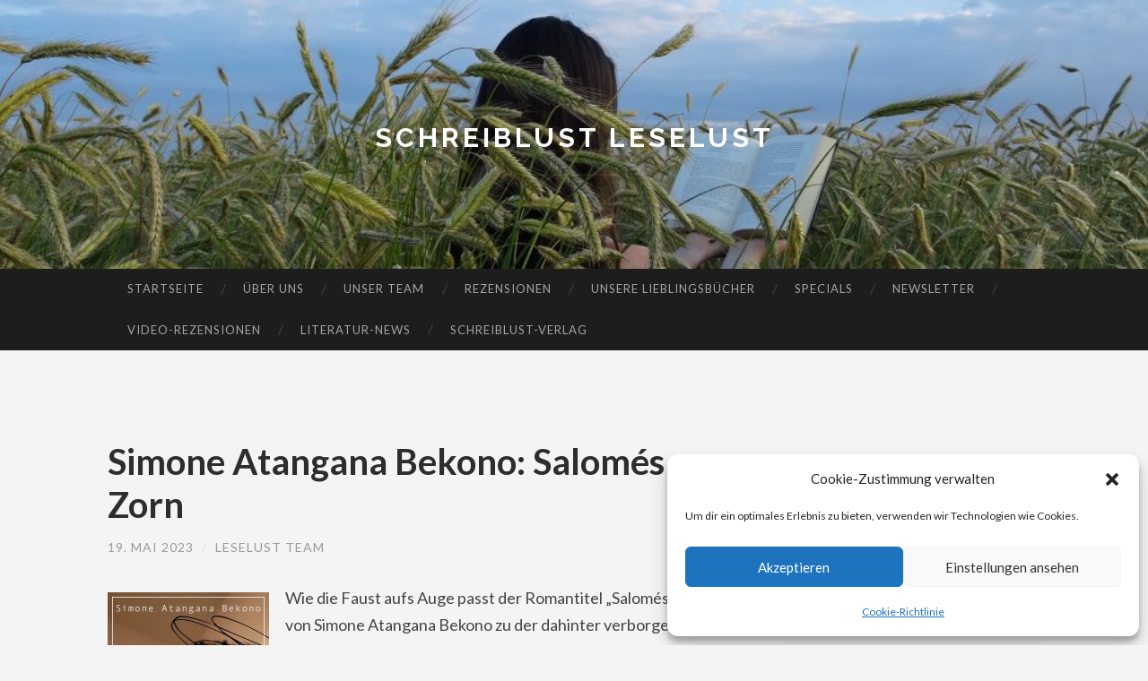

--- FILE ---
content_type: text/html; charset=UTF-8
request_url: https://schreiblust-leselust.de/simone-atangana-bekono-salomes-zorn
body_size: 26100
content:
<!DOCTYPE html>
<html lang="de">
<head>
<meta charset="UTF-8">
<meta name="viewport" content="width=device-width, initial-scale=1">
<title>Simone Atangana Bekono: Salomés Zorn - Schreiblust Leselust</title>
<link rel="profile" href="https://gmpg.org/xfn/11">
<link rel="pingback" href="https://schreiblust-leselust.de/xmlrpc.php">
<meta name='robots' content='index, follow, max-image-preview:large, max-snippet:-1, max-video-preview:-1' />
<meta property="og:title" content="Simone Atangana Bekono: Salomés Zorn"/>
<meta property="og:description" content="Wie die Faust aufs Auge passt der Romantitel „Salomés Zorn“ von Simone Atangana Bekono zu der dahinter verborgenen Geschichte. Ersetzen wir in diesem Bild "/>
<meta property="og:image" content="https://schreiblust-leselust.de/wp-content/uploads/2023/05/salomes-zorn-gebundene-ausgabe-simone-atangana-bekono-180x300.jpeg"/>
<meta property="og:image:width" content="180" />
<meta property="og:image:height" content="300" />
<meta property="og:image:type" content="image/jpeg" />
<meta property="og:type" content="article"/>
<meta property="og:article:published_time" content="2023-05-19 00:00:00"/>
<meta property="og:article:modified_time" content="2023-05-18 10:15:18"/>
<meta property="og:article:tag" content="jana-aufderheide"/>
<meta name="twitter:card" content="summary">
<meta name="twitter:title" content="Simone Atangana Bekono: Salomés Zorn"/>
<meta name="twitter:description" content="Wie die Faust aufs Auge passt der Romantitel „Salomés Zorn“ von Simone Atangana Bekono zu der dahinter verborgenen Geschichte. Ersetzen wir in diesem Bild "/>
<meta name="twitter:image" content="https://schreiblust-leselust.de/wp-content/uploads/2023/05/salomes-zorn-gebundene-ausgabe-simone-atangana-bekono-180x300.jpeg"/>
<meta name="author" content="Leselust Team"/>
<!-- This site is optimized with the Yoast SEO plugin v26.7 - https://yoast.com/wordpress/plugins/seo/ -->
<meta name="description" content="Jana Luisa Aufderheide schreibt auf Schreiblust Leselust über einen Roman aus dem C.H. Beck-Verlag: Simone Atangana Bekono: Salomés Zorn" />
<link rel="canonical" href="https://schreiblust-leselust.de/simone-atangana-bekono-salomes-zorn" />
<meta property="og:url" content="https://schreiblust-leselust.de/simone-atangana-bekono-salomes-zorn" />
<meta property="og:site_name" content="Schreiblust Leselust" />
<meta property="article:publisher" content="https://www.facebook.com/leselust1" />
<meta property="article:published_time" content="2023-05-18T22:00:00+00:00" />
<meta property="og:image" content="https://schreiblust-leselust.de/wp-content/uploads/2023/05/salomes-zorn-gebundene-ausgabe-simone-atangana-bekono-180x300.jpeg" />
<meta name="author" content="Leselust Team" />
<meta name="twitter:creator" content="@sl_leselust" />
<meta name="twitter:site" content="@sl_leselust" />
<meta name="twitter:label1" content="Verfasst von" />
<meta name="twitter:data1" content="Leselust Team" />
<meta name="twitter:label2" content="Geschätzte Lesezeit" />
<meta name="twitter:data2" content="6 Minuten" />
<script type="application/ld+json" class="yoast-schema-graph">{"@context":"https://schema.org","@graph":[{"@type":"Article","@id":"https://schreiblust-leselust.de/simone-atangana-bekono-salomes-zorn#article","isPartOf":{"@id":"https://schreiblust-leselust.de/simone-atangana-bekono-salomes-zorn"},"author":{"name":"Leselust Team","@id":"https://schreiblust-leselust.de/#/schema/person/99f9dd5bd3b03c05a50c2129bc3b46c7"},"headline":"Simone Atangana Bekono: Salomés Zorn","datePublished":"2023-05-18T22:00:00+00:00","mainEntityOfPage":{"@id":"https://schreiblust-leselust.de/simone-atangana-bekono-salomes-zorn"},"wordCount":944,"commentCount":0,"publisher":{"@id":"https://schreiblust-leselust.de/#organization"},"image":{"@id":"https://schreiblust-leselust.de/simone-atangana-bekono-salomes-zorn#primaryimage"},"thumbnailUrl":"https://schreiblust-leselust.de/wp-content/uploads/2023/05/salomes-zorn-gebundene-ausgabe-simone-atangana-bekono-180x300.jpeg","keywords":["jana-aufderheide"],"articleSection":["Belletristik"],"inLanguage":"de","potentialAction":[{"@type":"CommentAction","name":"Comment","target":["https://schreiblust-leselust.de/simone-atangana-bekono-salomes-zorn#respond"]}]},{"@type":"WebPage","@id":"https://schreiblust-leselust.de/simone-atangana-bekono-salomes-zorn","url":"https://schreiblust-leselust.de/simone-atangana-bekono-salomes-zorn","name":"Simone Atangana Bekono: Salomés Zorn - Schreiblust Leselust","isPartOf":{"@id":"https://schreiblust-leselust.de/#website"},"primaryImageOfPage":{"@id":"https://schreiblust-leselust.de/simone-atangana-bekono-salomes-zorn#primaryimage"},"image":{"@id":"https://schreiblust-leselust.de/simone-atangana-bekono-salomes-zorn#primaryimage"},"thumbnailUrl":"https://schreiblust-leselust.de/wp-content/uploads/2023/05/salomes-zorn-gebundene-ausgabe-simone-atangana-bekono-180x300.jpeg","datePublished":"2023-05-18T22:00:00+00:00","description":"Jana Luisa Aufderheide schreibt auf Schreiblust Leselust über einen Roman aus dem C.H. Beck-Verlag: Simone Atangana Bekono: Salomés Zorn","breadcrumb":{"@id":"https://schreiblust-leselust.de/simone-atangana-bekono-salomes-zorn#breadcrumb"},"inLanguage":"de","potentialAction":[{"@type":"ReadAction","target":["https://schreiblust-leselust.de/simone-atangana-bekono-salomes-zorn"]}]},{"@type":"ImageObject","inLanguage":"de","@id":"https://schreiblust-leselust.de/simone-atangana-bekono-salomes-zorn#primaryimage","url":"https://schreiblust-leselust.de/wp-content/uploads/2023/05/salomes-zorn-gebundene-ausgabe-simone-atangana-bekono-180x300.jpeg","contentUrl":"https://schreiblust-leselust.de/wp-content/uploads/2023/05/salomes-zorn-gebundene-ausgabe-simone-atangana-bekono-180x300.jpeg"},{"@type":"BreadcrumbList","@id":"https://schreiblust-leselust.de/simone-atangana-bekono-salomes-zorn#breadcrumb","itemListElement":[{"@type":"ListItem","position":1,"name":"Startseite","item":"https://schreiblust-leselust.de/"},{"@type":"ListItem","position":2,"name":"Simone Atangana Bekono: Salomés Zorn"}]},{"@type":"WebSite","@id":"https://schreiblust-leselust.de/#website","url":"https://schreiblust-leselust.de/","name":"Schreiblust Leselust","description":"","publisher":{"@id":"https://schreiblust-leselust.de/#organization"},"potentialAction":[{"@type":"SearchAction","target":{"@type":"EntryPoint","urlTemplate":"https://schreiblust-leselust.de/?s={search_term_string}"},"query-input":{"@type":"PropertyValueSpecification","valueRequired":true,"valueName":"search_term_string"}}],"inLanguage":"de"},{"@type":"Organization","@id":"https://schreiblust-leselust.de/#organization","name":"Schreiblust Leselust","url":"https://schreiblust-leselust.de/","logo":{"@type":"ImageObject","inLanguage":"de","@id":"https://schreiblust-leselust.de/#/schema/logo/image/","url":"https://schreiblust-leselust.de/wp-content/uploads/2023/01/cropped-SL_Logo_180px.jpg","contentUrl":"https://schreiblust-leselust.de/wp-content/uploads/2023/01/cropped-SL_Logo_180px.jpg","width":512,"height":512,"caption":"Schreiblust Leselust"},"image":{"@id":"https://schreiblust-leselust.de/#/schema/logo/image/"},"sameAs":["https://www.facebook.com/leselust1","https://x.com/sl_leselust","https://www.instagram.com/schreiblust_leselust"]},{"@type":"Person","@id":"https://schreiblust-leselust.de/#/schema/person/99f9dd5bd3b03c05a50c2129bc3b46c7","name":"Leselust Team","url":"https://schreiblust-leselust.de/author/leselust-team"}]}</script>
<!-- / Yoast SEO plugin. -->
<link rel='dns-prefetch' href='//static.addtoany.com' />
<link rel='dns-prefetch' href='//stats.wp.com' />
<link rel='dns-prefetch' href='//fonts.googleapis.com' />
<link rel='preconnect' href='//c0.wp.com' />
<link rel="alternate" type="application/rss+xml" title="Schreiblust Leselust &raquo; Feed" href="https://schreiblust-leselust.de/feed" />
<link rel="alternate" type="application/rss+xml" title="Schreiblust Leselust &raquo; Kommentar-Feed" href="https://schreiblust-leselust.de/comments/feed" />
<link rel="alternate" type="application/rss+xml" title="Schreiblust Leselust &raquo; Simone Atangana Bekono: Salomés Zorn-Kommentar-Feed" href="https://schreiblust-leselust.de/simone-atangana-bekono-salomes-zorn/feed" />
<link rel="alternate" title="oEmbed (JSON)" type="application/json+oembed" href="https://schreiblust-leselust.de/wp-json/oembed/1.0/embed?url=https%3A%2F%2Fschreiblust-leselust.de%2Fsimone-atangana-bekono-salomes-zorn" />
<link rel="alternate" title="oEmbed (XML)" type="text/xml+oembed" href="https://schreiblust-leselust.de/wp-json/oembed/1.0/embed?url=https%3A%2F%2Fschreiblust-leselust.de%2Fsimone-atangana-bekono-salomes-zorn&#038;format=xml" />
<style id='wp-img-auto-sizes-contain-inline-css' type='text/css'>
img:is([sizes=auto i],[sizes^="auto," i]){contain-intrinsic-size:3000px 1500px}
/*# sourceURL=wp-img-auto-sizes-contain-inline-css */
</style>
<style id='wp-emoji-styles-inline-css' type='text/css'>
img.wp-smiley, img.emoji {
display: inline !important;
border: none !important;
box-shadow: none !important;
height: 1em !important;
width: 1em !important;
margin: 0 0.07em !important;
vertical-align: -0.1em !important;
background: none !important;
padding: 0 !important;
}
/*# sourceURL=wp-emoji-styles-inline-css */
</style>
<style id='wp-block-library-inline-css' type='text/css'>
:root{--wp-block-synced-color:#7a00df;--wp-block-synced-color--rgb:122,0,223;--wp-bound-block-color:var(--wp-block-synced-color);--wp-editor-canvas-background:#ddd;--wp-admin-theme-color:#007cba;--wp-admin-theme-color--rgb:0,124,186;--wp-admin-theme-color-darker-10:#006ba1;--wp-admin-theme-color-darker-10--rgb:0,107,160.5;--wp-admin-theme-color-darker-20:#005a87;--wp-admin-theme-color-darker-20--rgb:0,90,135;--wp-admin-border-width-focus:2px}@media (min-resolution:192dpi){:root{--wp-admin-border-width-focus:1.5px}}.wp-element-button{cursor:pointer}:root .has-very-light-gray-background-color{background-color:#eee}:root .has-very-dark-gray-background-color{background-color:#313131}:root .has-very-light-gray-color{color:#eee}:root .has-very-dark-gray-color{color:#313131}:root .has-vivid-green-cyan-to-vivid-cyan-blue-gradient-background{background:linear-gradient(135deg,#00d084,#0693e3)}:root .has-purple-crush-gradient-background{background:linear-gradient(135deg,#34e2e4,#4721fb 50%,#ab1dfe)}:root .has-hazy-dawn-gradient-background{background:linear-gradient(135deg,#faaca8,#dad0ec)}:root .has-subdued-olive-gradient-background{background:linear-gradient(135deg,#fafae1,#67a671)}:root .has-atomic-cream-gradient-background{background:linear-gradient(135deg,#fdd79a,#004a59)}:root .has-nightshade-gradient-background{background:linear-gradient(135deg,#330968,#31cdcf)}:root .has-midnight-gradient-background{background:linear-gradient(135deg,#020381,#2874fc)}:root{--wp--preset--font-size--normal:16px;--wp--preset--font-size--huge:42px}.has-regular-font-size{font-size:1em}.has-larger-font-size{font-size:2.625em}.has-normal-font-size{font-size:var(--wp--preset--font-size--normal)}.has-huge-font-size{font-size:var(--wp--preset--font-size--huge)}.has-text-align-center{text-align:center}.has-text-align-left{text-align:left}.has-text-align-right{text-align:right}.has-fit-text{white-space:nowrap!important}#end-resizable-editor-section{display:none}.aligncenter{clear:both}.items-justified-left{justify-content:flex-start}.items-justified-center{justify-content:center}.items-justified-right{justify-content:flex-end}.items-justified-space-between{justify-content:space-between}.screen-reader-text{border:0;clip-path:inset(50%);height:1px;margin:-1px;overflow:hidden;padding:0;position:absolute;width:1px;word-wrap:normal!important}.screen-reader-text:focus{background-color:#ddd;clip-path:none;color:#444;display:block;font-size:1em;height:auto;left:5px;line-height:normal;padding:15px 23px 14px;text-decoration:none;top:5px;width:auto;z-index:100000}html :where(.has-border-color){border-style:solid}html :where([style*=border-top-color]){border-top-style:solid}html :where([style*=border-right-color]){border-right-style:solid}html :where([style*=border-bottom-color]){border-bottom-style:solid}html :where([style*=border-left-color]){border-left-style:solid}html :where([style*=border-width]){border-style:solid}html :where([style*=border-top-width]){border-top-style:solid}html :where([style*=border-right-width]){border-right-style:solid}html :where([style*=border-bottom-width]){border-bottom-style:solid}html :where([style*=border-left-width]){border-left-style:solid}html :where(img[class*=wp-image-]){height:auto;max-width:100%}:where(figure){margin:0 0 1em}html :where(.is-position-sticky){--wp-admin--admin-bar--position-offset:var(--wp-admin--admin-bar--height,0px)}@media screen and (max-width:600px){html :where(.is-position-sticky){--wp-admin--admin-bar--position-offset:0px}}
/*# sourceURL=wp-block-library-inline-css */
</style><style id='wp-block-heading-inline-css' type='text/css'>
h1:where(.wp-block-heading).has-background,h2:where(.wp-block-heading).has-background,h3:where(.wp-block-heading).has-background,h4:where(.wp-block-heading).has-background,h5:where(.wp-block-heading).has-background,h6:where(.wp-block-heading).has-background{padding:1.25em 2.375em}h1.has-text-align-left[style*=writing-mode]:where([style*=vertical-lr]),h1.has-text-align-right[style*=writing-mode]:where([style*=vertical-rl]),h2.has-text-align-left[style*=writing-mode]:where([style*=vertical-lr]),h2.has-text-align-right[style*=writing-mode]:where([style*=vertical-rl]),h3.has-text-align-left[style*=writing-mode]:where([style*=vertical-lr]),h3.has-text-align-right[style*=writing-mode]:where([style*=vertical-rl]),h4.has-text-align-left[style*=writing-mode]:where([style*=vertical-lr]),h4.has-text-align-right[style*=writing-mode]:where([style*=vertical-rl]),h5.has-text-align-left[style*=writing-mode]:where([style*=vertical-lr]),h5.has-text-align-right[style*=writing-mode]:where([style*=vertical-rl]),h6.has-text-align-left[style*=writing-mode]:where([style*=vertical-lr]),h6.has-text-align-right[style*=writing-mode]:where([style*=vertical-rl]){rotate:180deg}
/*# sourceURL=https://c0.wp.com/c/6.9/wp-includes/blocks/heading/style.min.css */
</style>
<style id='wp-block-image-inline-css' type='text/css'>
.wp-block-image>a,.wp-block-image>figure>a{display:inline-block}.wp-block-image img{box-sizing:border-box;height:auto;max-width:100%;vertical-align:bottom}@media not (prefers-reduced-motion){.wp-block-image img.hide{visibility:hidden}.wp-block-image img.show{animation:show-content-image .4s}}.wp-block-image[style*=border-radius] img,.wp-block-image[style*=border-radius]>a{border-radius:inherit}.wp-block-image.has-custom-border img{box-sizing:border-box}.wp-block-image.aligncenter{text-align:center}.wp-block-image.alignfull>a,.wp-block-image.alignwide>a{width:100%}.wp-block-image.alignfull img,.wp-block-image.alignwide img{height:auto;width:100%}.wp-block-image .aligncenter,.wp-block-image .alignleft,.wp-block-image .alignright,.wp-block-image.aligncenter,.wp-block-image.alignleft,.wp-block-image.alignright{display:table}.wp-block-image .aligncenter>figcaption,.wp-block-image .alignleft>figcaption,.wp-block-image .alignright>figcaption,.wp-block-image.aligncenter>figcaption,.wp-block-image.alignleft>figcaption,.wp-block-image.alignright>figcaption{caption-side:bottom;display:table-caption}.wp-block-image .alignleft{float:left;margin:.5em 1em .5em 0}.wp-block-image .alignright{float:right;margin:.5em 0 .5em 1em}.wp-block-image .aligncenter{margin-left:auto;margin-right:auto}.wp-block-image :where(figcaption){margin-bottom:1em;margin-top:.5em}.wp-block-image.is-style-circle-mask img{border-radius:9999px}@supports ((-webkit-mask-image:none) or (mask-image:none)) or (-webkit-mask-image:none){.wp-block-image.is-style-circle-mask img{border-radius:0;-webkit-mask-image:url('data:image/svg+xml;utf8,<svg viewBox="0 0 100 100" xmlns="http://www.w3.org/2000/svg"><circle cx="50" cy="50" r="50"/></svg>');mask-image:url('data:image/svg+xml;utf8,<svg viewBox="0 0 100 100" xmlns="http://www.w3.org/2000/svg"><circle cx="50" cy="50" r="50"/></svg>');mask-mode:alpha;-webkit-mask-position:center;mask-position:center;-webkit-mask-repeat:no-repeat;mask-repeat:no-repeat;-webkit-mask-size:contain;mask-size:contain}}:root :where(.wp-block-image.is-style-rounded img,.wp-block-image .is-style-rounded img){border-radius:9999px}.wp-block-image figure{margin:0}.wp-lightbox-container{display:flex;flex-direction:column;position:relative}.wp-lightbox-container img{cursor:zoom-in}.wp-lightbox-container img:hover+button{opacity:1}.wp-lightbox-container button{align-items:center;backdrop-filter:blur(16px) saturate(180%);background-color:#5a5a5a40;border:none;border-radius:4px;cursor:zoom-in;display:flex;height:20px;justify-content:center;opacity:0;padding:0;position:absolute;right:16px;text-align:center;top:16px;width:20px;z-index:100}@media not (prefers-reduced-motion){.wp-lightbox-container button{transition:opacity .2s ease}}.wp-lightbox-container button:focus-visible{outline:3px auto #5a5a5a40;outline:3px auto -webkit-focus-ring-color;outline-offset:3px}.wp-lightbox-container button:hover{cursor:pointer;opacity:1}.wp-lightbox-container button:focus{opacity:1}.wp-lightbox-container button:focus,.wp-lightbox-container button:hover,.wp-lightbox-container button:not(:hover):not(:active):not(.has-background){background-color:#5a5a5a40;border:none}.wp-lightbox-overlay{box-sizing:border-box;cursor:zoom-out;height:100vh;left:0;overflow:hidden;position:fixed;top:0;visibility:hidden;width:100%;z-index:100000}.wp-lightbox-overlay .close-button{align-items:center;cursor:pointer;display:flex;justify-content:center;min-height:40px;min-width:40px;padding:0;position:absolute;right:calc(env(safe-area-inset-right) + 16px);top:calc(env(safe-area-inset-top) + 16px);z-index:5000000}.wp-lightbox-overlay .close-button:focus,.wp-lightbox-overlay .close-button:hover,.wp-lightbox-overlay .close-button:not(:hover):not(:active):not(.has-background){background:none;border:none}.wp-lightbox-overlay .lightbox-image-container{height:var(--wp--lightbox-container-height);left:50%;overflow:hidden;position:absolute;top:50%;transform:translate(-50%,-50%);transform-origin:top left;width:var(--wp--lightbox-container-width);z-index:9999999999}.wp-lightbox-overlay .wp-block-image{align-items:center;box-sizing:border-box;display:flex;height:100%;justify-content:center;margin:0;position:relative;transform-origin:0 0;width:100%;z-index:3000000}.wp-lightbox-overlay .wp-block-image img{height:var(--wp--lightbox-image-height);min-height:var(--wp--lightbox-image-height);min-width:var(--wp--lightbox-image-width);width:var(--wp--lightbox-image-width)}.wp-lightbox-overlay .wp-block-image figcaption{display:none}.wp-lightbox-overlay button{background:none;border:none}.wp-lightbox-overlay .scrim{background-color:#fff;height:100%;opacity:.9;position:absolute;width:100%;z-index:2000000}.wp-lightbox-overlay.active{visibility:visible}@media not (prefers-reduced-motion){.wp-lightbox-overlay.active{animation:turn-on-visibility .25s both}.wp-lightbox-overlay.active img{animation:turn-on-visibility .35s both}.wp-lightbox-overlay.show-closing-animation:not(.active){animation:turn-off-visibility .35s both}.wp-lightbox-overlay.show-closing-animation:not(.active) img{animation:turn-off-visibility .25s both}.wp-lightbox-overlay.zoom.active{animation:none;opacity:1;visibility:visible}.wp-lightbox-overlay.zoom.active .lightbox-image-container{animation:lightbox-zoom-in .4s}.wp-lightbox-overlay.zoom.active .lightbox-image-container img{animation:none}.wp-lightbox-overlay.zoom.active .scrim{animation:turn-on-visibility .4s forwards}.wp-lightbox-overlay.zoom.show-closing-animation:not(.active){animation:none}.wp-lightbox-overlay.zoom.show-closing-animation:not(.active) .lightbox-image-container{animation:lightbox-zoom-out .4s}.wp-lightbox-overlay.zoom.show-closing-animation:not(.active) .lightbox-image-container img{animation:none}.wp-lightbox-overlay.zoom.show-closing-animation:not(.active) .scrim{animation:turn-off-visibility .4s forwards}}@keyframes show-content-image{0%{visibility:hidden}99%{visibility:hidden}to{visibility:visible}}@keyframes turn-on-visibility{0%{opacity:0}to{opacity:1}}@keyframes turn-off-visibility{0%{opacity:1;visibility:visible}99%{opacity:0;visibility:visible}to{opacity:0;visibility:hidden}}@keyframes lightbox-zoom-in{0%{transform:translate(calc((-100vw + var(--wp--lightbox-scrollbar-width))/2 + var(--wp--lightbox-initial-left-position)),calc(-50vh + var(--wp--lightbox-initial-top-position))) scale(var(--wp--lightbox-scale))}to{transform:translate(-50%,-50%) scale(1)}}@keyframes lightbox-zoom-out{0%{transform:translate(-50%,-50%) scale(1);visibility:visible}99%{visibility:visible}to{transform:translate(calc((-100vw + var(--wp--lightbox-scrollbar-width))/2 + var(--wp--lightbox-initial-left-position)),calc(-50vh + var(--wp--lightbox-initial-top-position))) scale(var(--wp--lightbox-scale));visibility:hidden}}
/*# sourceURL=https://c0.wp.com/c/6.9/wp-includes/blocks/image/style.min.css */
</style>
<style id='wp-block-details-inline-css' type='text/css'>
.wp-block-details{box-sizing:border-box}.wp-block-details summary{cursor:pointer}
/*# sourceURL=https://c0.wp.com/c/6.9/wp-includes/blocks/details/style.min.css */
</style>
<style id='wp-block-paragraph-inline-css' type='text/css'>
.is-small-text{font-size:.875em}.is-regular-text{font-size:1em}.is-large-text{font-size:2.25em}.is-larger-text{font-size:3em}.has-drop-cap:not(:focus):first-letter{float:left;font-size:8.4em;font-style:normal;font-weight:100;line-height:.68;margin:.05em .1em 0 0;text-transform:uppercase}body.rtl .has-drop-cap:not(:focus):first-letter{float:none;margin-left:.1em}p.has-drop-cap.has-background{overflow:hidden}:root :where(p.has-background){padding:1.25em 2.375em}:where(p.has-text-color:not(.has-link-color)) a{color:inherit}p.has-text-align-left[style*="writing-mode:vertical-lr"],p.has-text-align-right[style*="writing-mode:vertical-rl"]{rotate:180deg}
/*# sourceURL=https://c0.wp.com/c/6.9/wp-includes/blocks/paragraph/style.min.css */
</style>
<style id='global-styles-inline-css' type='text/css'>
:root{--wp--preset--aspect-ratio--square: 1;--wp--preset--aspect-ratio--4-3: 4/3;--wp--preset--aspect-ratio--3-4: 3/4;--wp--preset--aspect-ratio--3-2: 3/2;--wp--preset--aspect-ratio--2-3: 2/3;--wp--preset--aspect-ratio--16-9: 16/9;--wp--preset--aspect-ratio--9-16: 9/16;--wp--preset--color--black: #000000;--wp--preset--color--cyan-bluish-gray: #abb8c3;--wp--preset--color--white: #ffffff;--wp--preset--color--pale-pink: #f78da7;--wp--preset--color--vivid-red: #cf2e2e;--wp--preset--color--luminous-vivid-orange: #ff6900;--wp--preset--color--luminous-vivid-amber: #fcb900;--wp--preset--color--light-green-cyan: #7bdcb5;--wp--preset--color--vivid-green-cyan: #00d084;--wp--preset--color--pale-cyan-blue: #8ed1fc;--wp--preset--color--vivid-cyan-blue: #0693e3;--wp--preset--color--vivid-purple: #9b51e0;--wp--preset--gradient--vivid-cyan-blue-to-vivid-purple: linear-gradient(135deg,rgb(6,147,227) 0%,rgb(155,81,224) 100%);--wp--preset--gradient--light-green-cyan-to-vivid-green-cyan: linear-gradient(135deg,rgb(122,220,180) 0%,rgb(0,208,130) 100%);--wp--preset--gradient--luminous-vivid-amber-to-luminous-vivid-orange: linear-gradient(135deg,rgb(252,185,0) 0%,rgb(255,105,0) 100%);--wp--preset--gradient--luminous-vivid-orange-to-vivid-red: linear-gradient(135deg,rgb(255,105,0) 0%,rgb(207,46,46) 100%);--wp--preset--gradient--very-light-gray-to-cyan-bluish-gray: linear-gradient(135deg,rgb(238,238,238) 0%,rgb(169,184,195) 100%);--wp--preset--gradient--cool-to-warm-spectrum: linear-gradient(135deg,rgb(74,234,220) 0%,rgb(151,120,209) 20%,rgb(207,42,186) 40%,rgb(238,44,130) 60%,rgb(251,105,98) 80%,rgb(254,248,76) 100%);--wp--preset--gradient--blush-light-purple: linear-gradient(135deg,rgb(255,206,236) 0%,rgb(152,150,240) 100%);--wp--preset--gradient--blush-bordeaux: linear-gradient(135deg,rgb(254,205,165) 0%,rgb(254,45,45) 50%,rgb(107,0,62) 100%);--wp--preset--gradient--luminous-dusk: linear-gradient(135deg,rgb(255,203,112) 0%,rgb(199,81,192) 50%,rgb(65,88,208) 100%);--wp--preset--gradient--pale-ocean: linear-gradient(135deg,rgb(255,245,203) 0%,rgb(182,227,212) 50%,rgb(51,167,181) 100%);--wp--preset--gradient--electric-grass: linear-gradient(135deg,rgb(202,248,128) 0%,rgb(113,206,126) 100%);--wp--preset--gradient--midnight: linear-gradient(135deg,rgb(2,3,129) 0%,rgb(40,116,252) 100%);--wp--preset--font-size--small: 13px;--wp--preset--font-size--medium: 20px;--wp--preset--font-size--large: 36px;--wp--preset--font-size--x-large: 42px;--wp--preset--spacing--20: 0.44rem;--wp--preset--spacing--30: 0.67rem;--wp--preset--spacing--40: 1rem;--wp--preset--spacing--50: 1.5rem;--wp--preset--spacing--60: 2.25rem;--wp--preset--spacing--70: 3.38rem;--wp--preset--spacing--80: 5.06rem;--wp--preset--shadow--natural: 6px 6px 9px rgba(0, 0, 0, 0.2);--wp--preset--shadow--deep: 12px 12px 50px rgba(0, 0, 0, 0.4);--wp--preset--shadow--sharp: 6px 6px 0px rgba(0, 0, 0, 0.2);--wp--preset--shadow--outlined: 6px 6px 0px -3px rgb(255, 255, 255), 6px 6px rgb(0, 0, 0);--wp--preset--shadow--crisp: 6px 6px 0px rgb(0, 0, 0);}:where(.is-layout-flex){gap: 0.5em;}:where(.is-layout-grid){gap: 0.5em;}body .is-layout-flex{display: flex;}.is-layout-flex{flex-wrap: wrap;align-items: center;}.is-layout-flex > :is(*, div){margin: 0;}body .is-layout-grid{display: grid;}.is-layout-grid > :is(*, div){margin: 0;}:where(.wp-block-columns.is-layout-flex){gap: 2em;}:where(.wp-block-columns.is-layout-grid){gap: 2em;}:where(.wp-block-post-template.is-layout-flex){gap: 1.25em;}:where(.wp-block-post-template.is-layout-grid){gap: 1.25em;}.has-black-color{color: var(--wp--preset--color--black) !important;}.has-cyan-bluish-gray-color{color: var(--wp--preset--color--cyan-bluish-gray) !important;}.has-white-color{color: var(--wp--preset--color--white) !important;}.has-pale-pink-color{color: var(--wp--preset--color--pale-pink) !important;}.has-vivid-red-color{color: var(--wp--preset--color--vivid-red) !important;}.has-luminous-vivid-orange-color{color: var(--wp--preset--color--luminous-vivid-orange) !important;}.has-luminous-vivid-amber-color{color: var(--wp--preset--color--luminous-vivid-amber) !important;}.has-light-green-cyan-color{color: var(--wp--preset--color--light-green-cyan) !important;}.has-vivid-green-cyan-color{color: var(--wp--preset--color--vivid-green-cyan) !important;}.has-pale-cyan-blue-color{color: var(--wp--preset--color--pale-cyan-blue) !important;}.has-vivid-cyan-blue-color{color: var(--wp--preset--color--vivid-cyan-blue) !important;}.has-vivid-purple-color{color: var(--wp--preset--color--vivid-purple) !important;}.has-black-background-color{background-color: var(--wp--preset--color--black) !important;}.has-cyan-bluish-gray-background-color{background-color: var(--wp--preset--color--cyan-bluish-gray) !important;}.has-white-background-color{background-color: var(--wp--preset--color--white) !important;}.has-pale-pink-background-color{background-color: var(--wp--preset--color--pale-pink) !important;}.has-vivid-red-background-color{background-color: var(--wp--preset--color--vivid-red) !important;}.has-luminous-vivid-orange-background-color{background-color: var(--wp--preset--color--luminous-vivid-orange) !important;}.has-luminous-vivid-amber-background-color{background-color: var(--wp--preset--color--luminous-vivid-amber) !important;}.has-light-green-cyan-background-color{background-color: var(--wp--preset--color--light-green-cyan) !important;}.has-vivid-green-cyan-background-color{background-color: var(--wp--preset--color--vivid-green-cyan) !important;}.has-pale-cyan-blue-background-color{background-color: var(--wp--preset--color--pale-cyan-blue) !important;}.has-vivid-cyan-blue-background-color{background-color: var(--wp--preset--color--vivid-cyan-blue) !important;}.has-vivid-purple-background-color{background-color: var(--wp--preset--color--vivid-purple) !important;}.has-black-border-color{border-color: var(--wp--preset--color--black) !important;}.has-cyan-bluish-gray-border-color{border-color: var(--wp--preset--color--cyan-bluish-gray) !important;}.has-white-border-color{border-color: var(--wp--preset--color--white) !important;}.has-pale-pink-border-color{border-color: var(--wp--preset--color--pale-pink) !important;}.has-vivid-red-border-color{border-color: var(--wp--preset--color--vivid-red) !important;}.has-luminous-vivid-orange-border-color{border-color: var(--wp--preset--color--luminous-vivid-orange) !important;}.has-luminous-vivid-amber-border-color{border-color: var(--wp--preset--color--luminous-vivid-amber) !important;}.has-light-green-cyan-border-color{border-color: var(--wp--preset--color--light-green-cyan) !important;}.has-vivid-green-cyan-border-color{border-color: var(--wp--preset--color--vivid-green-cyan) !important;}.has-pale-cyan-blue-border-color{border-color: var(--wp--preset--color--pale-cyan-blue) !important;}.has-vivid-cyan-blue-border-color{border-color: var(--wp--preset--color--vivid-cyan-blue) !important;}.has-vivid-purple-border-color{border-color: var(--wp--preset--color--vivid-purple) !important;}.has-vivid-cyan-blue-to-vivid-purple-gradient-background{background: var(--wp--preset--gradient--vivid-cyan-blue-to-vivid-purple) !important;}.has-light-green-cyan-to-vivid-green-cyan-gradient-background{background: var(--wp--preset--gradient--light-green-cyan-to-vivid-green-cyan) !important;}.has-luminous-vivid-amber-to-luminous-vivid-orange-gradient-background{background: var(--wp--preset--gradient--luminous-vivid-amber-to-luminous-vivid-orange) !important;}.has-luminous-vivid-orange-to-vivid-red-gradient-background{background: var(--wp--preset--gradient--luminous-vivid-orange-to-vivid-red) !important;}.has-very-light-gray-to-cyan-bluish-gray-gradient-background{background: var(--wp--preset--gradient--very-light-gray-to-cyan-bluish-gray) !important;}.has-cool-to-warm-spectrum-gradient-background{background: var(--wp--preset--gradient--cool-to-warm-spectrum) !important;}.has-blush-light-purple-gradient-background{background: var(--wp--preset--gradient--blush-light-purple) !important;}.has-blush-bordeaux-gradient-background{background: var(--wp--preset--gradient--blush-bordeaux) !important;}.has-luminous-dusk-gradient-background{background: var(--wp--preset--gradient--luminous-dusk) !important;}.has-pale-ocean-gradient-background{background: var(--wp--preset--gradient--pale-ocean) !important;}.has-electric-grass-gradient-background{background: var(--wp--preset--gradient--electric-grass) !important;}.has-midnight-gradient-background{background: var(--wp--preset--gradient--midnight) !important;}.has-small-font-size{font-size: var(--wp--preset--font-size--small) !important;}.has-medium-font-size{font-size: var(--wp--preset--font-size--medium) !important;}.has-large-font-size{font-size: var(--wp--preset--font-size--large) !important;}.has-x-large-font-size{font-size: var(--wp--preset--font-size--x-large) !important;}
/*# sourceURL=global-styles-inline-css */
</style>
<style id='classic-theme-styles-inline-css' type='text/css'>
/*! This file is auto-generated */
.wp-block-button__link{color:#fff;background-color:#32373c;border-radius:9999px;box-shadow:none;text-decoration:none;padding:calc(.667em + 2px) calc(1.333em + 2px);font-size:1.125em}.wp-block-file__button{background:#32373c;color:#fff;text-decoration:none}
/*# sourceURL=/wp-includes/css/classic-themes.min.css */
</style>
<!-- <link rel='stylesheet' id='cmplz-general-css' href='https://schreiblust-leselust.de/wp-content/plugins/complianz-gdpr/assets/css/cookieblocker.min.css?ver=1766000951' type='text/css' media='all' /> -->
<link rel="stylesheet" type="text/css" href="//schreiblust-leselust.de/wp-content/cache/wpfc-minified/f1t8134x/7pust.css" media="all"/>
<link rel='stylesheet' id='hemingway-rewritten-fonts-css' href='https://fonts.googleapis.com/css?family=Raleway%3A400%2C300%2C700%7CLato%3A400%2C700%2C400italic%2C700italic&#038;subset=latin%2Clatin-ext' type='text/css' media='all' />
<!-- <link rel='stylesheet' id='hemingway-rewritten-style-css' href='https://schreiblust-leselust.de/wp-content/themes/hemingway-rewritten/style.css?ver=affa6605df7209fd0ed3076b37b28b58' type='text/css' media='all' /> -->
<link rel="stylesheet" type="text/css" href="//schreiblust-leselust.de/wp-content/cache/wpfc-minified/7yin38cr/6hy8r.css" media="all"/>
<link rel='stylesheet' id='genericons-css' href='https://c0.wp.com/p/jetpack/15.4/_inc/genericons/genericons/genericons.css' type='text/css' media='all' />
<!-- <link rel='stylesheet' id='addtoany-css' href='https://schreiblust-leselust.de/wp-content/plugins/add-to-any/addtoany.min.css?ver=1.16' type='text/css' media='all' /> -->
<link rel="stylesheet" type="text/css" href="//schreiblust-leselust.de/wp-content/cache/wpfc-minified/l9nd10eq/6hy8r.css" media="all"/>
<script type="text/javascript" id="addtoany-core-js-before">
/* <![CDATA[ */
window.a2a_config=window.a2a_config||{};a2a_config.callbacks=[];a2a_config.overlays=[];a2a_config.templates={};a2a_localize = {
Share: "Teilen",
Save: "Speichern",
Subscribe: "Abonnieren",
Email: "E-Mail",
Bookmark: "Lesezeichen",
ShowAll: "Alle anzeigen",
ShowLess: "Weniger anzeigen",
FindServices: "Dienst(e) suchen",
FindAnyServiceToAddTo: "Um weitere Dienste ergänzen",
PoweredBy: "Präsentiert von",
ShareViaEmail: "Teilen via E-Mail",
SubscribeViaEmail: "Via E-Mail abonnieren",
BookmarkInYourBrowser: "Lesezeichen in deinem Browser",
BookmarkInstructions: "Drücke Ctrl+D oder \u2318+D um diese Seite bei den Lesenzeichen zu speichern.",
AddToYourFavorites: "Zu deinen Favoriten hinzufügen",
SendFromWebOrProgram: "Senden von jeder E-Mail Adresse oder E-Mail-Programm",
EmailProgram: "E-Mail-Programm",
More: "Mehr&#8230;",
ThanksForSharing: "Thanks for sharing!",
ThanksForFollowing: "Thanks for following!"
};
//# sourceURL=addtoany-core-js-before
/* ]]> */
</script>
<script type="text/javascript" defer src="https://static.addtoany.com/menu/page.js" id="addtoany-core-js"></script>
<script type="text/javascript" src="https://c0.wp.com/c/6.9/wp-includes/js/jquery/jquery.min.js" id="jquery-core-js"></script>
<script type="text/javascript" src="https://c0.wp.com/c/6.9/wp-includes/js/jquery/jquery-migrate.min.js" id="jquery-migrate-js"></script>
<script src='//schreiblust-leselust.de/wp-content/cache/wpfc-minified/l1na9whi/dg2up.js' type="text/javascript"></script>
<!-- <script type="text/javascript" defer src="https://schreiblust-leselust.de/wp-content/plugins/add-to-any/addtoany.min.js?ver=1.1" id="addtoany-jquery-js"></script> -->
<link rel="https://api.w.org/" href="https://schreiblust-leselust.de/wp-json/" /><link rel="alternate" title="JSON" type="application/json" href="https://schreiblust-leselust.de/wp-json/wp/v2/posts/18760" /><link rel="EditURI" type="application/rsd+xml" title="RSD" href="https://schreiblust-leselust.de/xmlrpc.php?rsd" />
<style>img#wpstats{display:none}</style>
<style>.cmplz-hidden {
display: none !important;
}</style><style type="text/css">.recentcomments a{display:inline !important;padding:0 !important;margin:0 !important;}</style>	<style type="text/css">
.site-title a,
.site-description {
color: #000000;
}
.site-header-image {
min-height: 200px;
max-height: 300px;
background-image: url(https://schreiblust-leselust.de/wp-content/uploads/2021/08/cropped-DSC062670.jpg);
}
</style>
<style type="text/css" id="custom-background-css">
body.custom-background { background-color: #f4f4f4; }
</style>
<link rel="icon" href="https://schreiblust-leselust.de/wp-content/uploads/2023/01/cropped-SL_Logo_180px-32x32.jpg" sizes="32x32" />
<link rel="icon" href="https://schreiblust-leselust.de/wp-content/uploads/2023/01/cropped-SL_Logo_180px-192x192.jpg" sizes="192x192" />
<link rel="apple-touch-icon" href="https://schreiblust-leselust.de/wp-content/uploads/2023/01/cropped-SL_Logo_180px-180x180.jpg" />
<meta name="msapplication-TileImage" content="https://schreiblust-leselust.de/wp-content/uploads/2023/01/cropped-SL_Logo_180px-270x270.jpg" />
<style type="text/css" id="wp-custom-css">
h1.site-title a {
color:white;
}		</style>
</head>
<body data-rsssl=1 data-cmplz=1 class="wp-singular post-template-default single single-post postid-18760 single-format-standard custom-background wp-theme-hemingway-rewritten group-blog">
<div id="page" class="hfeed site">
<header id="masthead" class="site-header" role="banner">
<div class="site-header-image">
<div class="site-branding-wrapper">
<h1 class="site-title"><a href="https://schreiblust-leselust.de/" rel="home">Schreiblust Leselust</a></h1>
<h2 class="site-description"></h2>
</div>
</div>
</div>
</header><!-- #masthead -->
<nav id="site-navigation" class="main-navigation clear" role="navigation">
<h1 class="menu-toggle" title="Menu"><span class="screen-reader-text">Menu</span></h1>
<a class="skip-link screen-reader-text" href="#content">Skip to content</a>
<div class="menu-header-container"><ul id="menu-header" class="menu"><li id="menu-item-67" class="menu-item menu-item-type-custom menu-item-object-custom menu-item-67"><a href="https://www.schreiblust-leselust.de">Startseite</a></li>
<li id="menu-item-17" class="menu-item menu-item-type-post_type menu-item-object-page menu-item-has-children menu-item-17"><a href="https://schreiblust-leselust.de/ueber-uns">Über uns</a>
<ul class="sub-menu">
<li id="menu-item-1409" class="menu-item menu-item-type-post_type menu-item-object-page menu-item-1409"><a href="https://schreiblust-leselust.de/ueber-uns/impressum">Impressum</a></li>
</ul>
</li>
<li id="menu-item-14" class="menu-item menu-item-type-post_type menu-item-object-page menu-item-14"><a href="https://schreiblust-leselust.de/team">Unser Team</a></li>
<li id="menu-item-44" class="menu-item menu-item-type-post_type menu-item-object-page menu-item-has-children menu-item-44"><a href="https://schreiblust-leselust.de/rezensionen">Rezensionen</a>
<ul class="sub-menu">
<li id="menu-item-53" class="menu-item menu-item-type-post_type menu-item-object-page menu-item-53"><a href="https://schreiblust-leselust.de/rezensionen/allg-belletristik">Allg. Belletristik</a></li>
<li id="menu-item-48" class="menu-item menu-item-type-post_type menu-item-object-page menu-item-48"><a href="https://schreiblust-leselust.de/rezensionen/historische-romane">Historische Romane</a></li>
<li id="menu-item-46" class="menu-item menu-item-type-post_type menu-item-object-page menu-item-46"><a href="https://schreiblust-leselust.de/rezensionen/hoerbuecher">Hörbücher</a></li>
<li id="menu-item-50" class="menu-item menu-item-type-post_type menu-item-object-page menu-item-50"><a href="https://schreiblust-leselust.de/rezensionen/horror-fantasy">Horror &#038; Fantasy</a></li>
<li id="menu-item-10791" class="menu-item menu-item-type-post_type menu-item-object-page menu-item-10791"><a href="https://schreiblust-leselust.de/rezensionen/humor">Humor</a></li>
<li id="menu-item-51" class="menu-item menu-item-type-post_type menu-item-object-page menu-item-51"><a href="https://schreiblust-leselust.de/rezensionen/kinder-jugendliteratur">Jugendliteratur</a></li>
<li id="menu-item-8221" class="menu-item menu-item-type-post_type menu-item-object-page menu-item-8221"><a href="https://schreiblust-leselust.de/rezensionen/kinderbuecher">Kinderbücher</a></li>
<li id="menu-item-45" class="menu-item menu-item-type-post_type menu-item-object-page menu-item-45"><a href="https://schreiblust-leselust.de/rezensionen/klassiker">Klassiker</a></li>
<li id="menu-item-52" class="menu-item menu-item-type-post_type menu-item-object-page menu-item-52"><a href="https://schreiblust-leselust.de/rezensionen/krimi-thriller">Krimi &#038; Thriller</a></li>
<li id="menu-item-10780" class="menu-item menu-item-type-post_type menu-item-object-page menu-item-10780"><a href="https://schreiblust-leselust.de/rezensionen/lyrik-gedichte">Lyrik &#038; Gedichte</a></li>
<li id="menu-item-13171" class="menu-item menu-item-type-post_type menu-item-object-page menu-item-13171"><a href="https://schreiblust-leselust.de/rezensionen/mangas">Mangas</a></li>
<li id="menu-item-47" class="menu-item menu-item-type-post_type menu-item-object-page menu-item-47"><a href="https://schreiblust-leselust.de/rezensionen/sachbuecher-biografien">Sachbücher &#038; Biografien</a></li>
<li id="menu-item-49" class="menu-item menu-item-type-post_type menu-item-object-page menu-item-49"><a href="https://schreiblust-leselust.de/rezensionen/science-fiction">Science Fiction</a></li>
</ul>
</li>
<li id="menu-item-10799" class="menu-item menu-item-type-post_type menu-item-object-page menu-item-10799"><a href="https://schreiblust-leselust.de/unsere-lieblingsbuecher">Unsere Lieblingsbücher</a></li>
<li id="menu-item-11630" class="menu-item menu-item-type-taxonomy menu-item-object-category menu-item-has-children menu-item-11630"><a href="https://schreiblust-leselust.de/category/specials">Specials</a>
<ul class="sub-menu">
<li id="menu-item-15224" class="menu-item menu-item-type-post_type menu-item-object-post menu-item-15224"><a href="https://schreiblust-leselust.de/pride-special">Pride-Special</a></li>
<li id="menu-item-18298" class="menu-item menu-item-type-post_type menu-item-object-post menu-item-18298"><a href="https://schreiblust-leselust.de/weltfrauentag-special">Weltfrauentag-Special</a></li>
<li id="menu-item-20519" class="menu-item menu-item-type-post_type menu-item-object-post menu-item-has-children menu-item-20519"><a href="https://schreiblust-leselust.de/silvesterspecial-2023">Silvesterspecials</a>
<ul class="sub-menu">
<li id="menu-item-28291" class="menu-item menu-item-type-post_type menu-item-object-post menu-item-28291"><a href="https://schreiblust-leselust.de/silvesterspecial-2025">Silvesterspecial 2025</a></li>
<li id="menu-item-24257" class="menu-item menu-item-type-post_type menu-item-object-post menu-item-24257"><a href="https://schreiblust-leselust.de/silvesterspecial-2024">Silvesterspecial 2024</a></li>
<li id="menu-item-24258" class="menu-item menu-item-type-post_type menu-item-object-post menu-item-24258"><a href="https://schreiblust-leselust.de/silvesterspecial-2023">Silvesterspecial 2023</a></li>
<li id="menu-item-24259" class="menu-item menu-item-type-post_type menu-item-object-post menu-item-24259"><a href="https://schreiblust-leselust.de/silvesterspecial">Silvesterspecial 2022</a></li>
</ul>
</li>
<li id="menu-item-15828" class="menu-item menu-item-type-post_type menu-item-object-post menu-item-15828"><a href="https://schreiblust-leselust.de/herbst-special">Herbst-Special</a></li>
<li id="menu-item-17159" class="menu-item menu-item-type-post_type menu-item-object-post menu-item-17159"><a href="https://schreiblust-leselust.de/unterwegs-special-mit-buchverlosung">Unterwegs-Special</a></li>
<li id="menu-item-19132" class="menu-item menu-item-type-post_type menu-item-object-post menu-item-19132"><a href="https://schreiblust-leselust.de/lesenswertes-fuers-handgepaeck">Handgepäck-Special</a></li>
<li id="menu-item-15361" class="menu-item menu-item-type-post_type menu-item-object-post menu-item-15361"><a href="https://schreiblust-leselust.de/italien-special">Italien-Special</a></li>
<li id="menu-item-11631" class="menu-item menu-item-type-post_type menu-item-object-post menu-item-11631"><a href="https://schreiblust-leselust.de/michael-ende-special">Michael Ende-Special</a></li>
<li id="menu-item-11896" class="menu-item menu-item-type-post_type menu-item-object-post menu-item-11896"><a href="https://schreiblust-leselust.de/harry-bingham-special">Harry Bingham-Special</a></li>
<li id="menu-item-13597" class="menu-item menu-item-type-post_type menu-item-object-post menu-item-13597"><a href="https://schreiblust-leselust.de/cornelia-funke-special">Cornelia Funke-Special</a></li>
</ul>
</li>
<li id="menu-item-18376" class="menu-item menu-item-type-post_type menu-item-object-page menu-item-18376"><a href="https://schreiblust-leselust.de/newsletter">Newsletter</a></li>
<li id="menu-item-19776" class="menu-item menu-item-type-post_type menu-item-object-page menu-item-19776"><a href="https://schreiblust-leselust.de/video-rezensionen">Video-Rezensionen</a></li>
<li id="menu-item-19799" class="menu-item menu-item-type-post_type menu-item-object-page menu-item-19799"><a href="https://schreiblust-leselust.de/literatur-news">Literatur-News</a></li>
<li id="menu-item-19823" class="menu-item menu-item-type-custom menu-item-object-custom menu-item-19823"><a href="https://schreiblust-verlag.de/">Schreiblust-Verlag</a></li>
</ul></div>		<div id="header-search-toggle">
<span class="screen-reader-text">Search</span>
</div>
<div id="header-search">
<form role="search" method="get" class="search-form" action="https://schreiblust-leselust.de/">
<label>
<span class="screen-reader-text">Suche nach:</span>
<input type="search" class="search-field" placeholder="Suchen …" value="" name="s" />
</label>
<input type="submit" class="search-submit" value="Suchen" />
</form>		</div>
</nav><!-- #site-navigation -->
<div id="content" class="site-content">
<div id="primary" class="content-area">
<main id="main" class="site-main" role="main">
<article id="post-18760" class="post-18760 post type-post status-publish format-standard hentry category-belletristik tag-jana-aufderheide">
<header class="entry-header">
<h1 class="entry-title">Simone Atangana Bekono: Salomés Zorn</h1>				<div class="entry-meta">
<span class="posted-on"><a href="https://schreiblust-leselust.de/simone-atangana-bekono-salomes-zorn" rel="bookmark"><time class="entry-date published" datetime="2023-05-19T00:00:00+02:00">19. Mai 2023</time><time class="updated" datetime="2023-05-18T10:15:18+02:00">18. Mai 2023</time></a></span><span class="byline"><span class="sep"> / </span><span class="author vcard"><a class="url fn n" href="https://schreiblust-leselust.de/author/leselust-team">Leselust Team</a></span></span>					</div><!-- .entry-meta -->
</header><!-- .entry-header -->
<div class="entry-content">
<div class="wp-block-image">
<figure class="alignleft size-medium"><a href="https://www.thalia.de/shop/home/artikeldetails/A1066780961" target="_blank" rel="noreferrer noopener"><img fetchpriority="high" decoding="async" width="180" height="300" src="https://schreiblust-leselust.de/wp-content/uploads/2023/05/salomes-zorn-gebundene-ausgabe-simone-atangana-bekono-180x300.jpeg" alt="" class="wp-image-18761" srcset="https://schreiblust-leselust.de/wp-content/uploads/2023/05/salomes-zorn-gebundene-ausgabe-simone-atangana-bekono-180x300.jpeg 180w, https://schreiblust-leselust.de/wp-content/uploads/2023/05/salomes-zorn-gebundene-ausgabe-simone-atangana-bekono.jpeg 359w" sizes="(max-width: 180px) 100vw, 180px" /></a></figure>
</div>
<p>Wie die Faust aufs Auge passt der Romantitel „Salomés Zorn“ von Simone Atangana Bekono zu der dahinter verborgenen Geschichte. Ersetzen wir in diesem Bild den Begriff „Faust“ mit „Stock“, dann haben wir die Fliesen des Romans bereits verlegt. Denn die Schülerin Salomé findet sich im Jugend­ge­fäng­nis wieder, nachdem sie einem Mitschüler auf einem Feld irgendwo in den Niederlanden mit einem Ast ein Auge ausgestochen hat. </p>
<p>Doch von Reue keine Spur. Denn Salomé, so zornig sie auch ist und war, auf dem Feld irgendwo in den Niederlanden, hat die Auseinandersetzung nicht provoziert. Sie war das Ergebnis endloser Mikro-Attacken auf die Teenagerin mit der dunklen Haut und dem krausen Haar, die sich als Niederländerin identifiziert, aber auf den Straßen ihrer Heimatstadt doch noch Willkommen (in den Niederlanden!) geheißen wird. Dieses Buch zeigt, was viele Menschen nie erleben. Hass.</p>
<span id="more-18760"></span>
<p>Hass, der sich die Unterarme hinauffrisst und in den Venen kocht, bis er herausbricht und sich in gewitterartiger Gewalt entlädt. Berechtigte Gewalt? Niemals. Berechtigter Hass. Definitiv. Und dieser Hass begleitet Salomé, begleitet sie in ihre Therapiesitzungen mit jenem Thera­peuten, der sich in der Fernsehsendung<em>„Hello Jungle“</em> über das Leben von Menschen in Afrika lustig gemacht hat, der gegen Ende des Buchs zu einer Motorradfahrt nach Südafrika aufbricht und der sich sehr für Salomés „Hintergrund“ interessiert. </p>
<h2 class="wp-block-heading">Instimste Gefühle</h2>
<p>Ein Joke? Wohl kaum. Salomé muss sich damit auseinandersetzen, dass dieser Mann, die Inkarnation ihrer rassistischen Klassen­kameraden, ihre intimsten Gefühle ans Tageslicht zerren will. Der Hass verlässt sie nur schlei­chend, niemals ganz. Ihre Familie bricht vor den Gitterfenstern bereits seit Jahren auseinander, der Vater, einst der starke Retter, der die Beleidigungen der Nachbarn mit dem Gartengerät von seiner Tochter abwendete, wird klein unter dem Krebs, der ihn zerfrisst. Die Schwester sucht rücksichtslos ihren Platz in der Welt und entsorgt täglich die Hundekotbeutel, die andere vor den Gartenzaun der Familie geworfen haben. Die Mutter ein Schatten zwischen allen. Doch auch wenn die Therapiesitzungen Salomé aus ihrem persönlichen Mist nicht heraushelfen, ist sie am Ende des Buchs doch eine andere. </p>
<p>Sie hat Frieden geschlossen mit Frits, dem afrika­liebenden Therapeuten, hat vielleicht eher ihn therapiert als sich selbst, hat gelernt, mit ihrer Wut ihm gegenüber umzugehen und Stille wertzuschätzen. Sie hat reflektiert, weniger die Tat, als alles, was in ihrem Leben den Weg dorthin geebnet hat: Die Reise nach Kamerun zu ihrer Tante, heiße Tage und Diarrhoe und Farben, die in den Niederlanden nicht verstanden werden. Willkommen!, ruft ein Mann und die schillernden Erinnerungen an das Herkunftsland ihrer Familie werden in den Dreck gezogen. Genau wie sie, als die beiden Jungen sie vom Fahrrad in den Bach stießen. Genau wie er, als er matschverschmiert sein blutendes Auge hielt.</p>
<h2 class="wp-block-heading">Über Jahre aufgestauter Hass</h2>
<p>„Salomés Zorn“ beschreibt die Geschichte, die unschuldiger Hass nehmen kann. Ein Hass, der sich aufbaut, über Jahre, der sich still und heimlich vollsaugt wie ein Schwamm und eines Tages platzt wie eine Seifenblase. Aus der Traum. Der Mensch ist nicht dafür gemacht, widerstandslos zu sein. Denn sonst hätte er die Jahrtausende nicht überlebt. Und gewissermaßen überlebt auch Salomé nicht. Im zarten Alter einer Schülerin wird sie hier bereits mit dem Stempel der gewalttätigen Kriminellen gebrand­markt und ist gezwungen, sich jenen Ängsten zu stellen, aus denen der Hass gewachsen ist. </p>
<p>Denn Hass entwächst immer einem Samen der Angst. Angst vor dem Alleinsein, dem Nicht-dazu-gehören, dem gemobbt-werden, der Nicht-Akzeptanz, dem Familienzerbrechen, dem schlechten Französisch, der Identitätslosigkeit, der Anfeindung … der Angst vor Gewalt. Psychisch und physisch war Salomé dieser Gewalt ausgesetzt, doch wenn ein schwarzes Mädchen zu große Angst hat, um in die Schule zu gehen, dann ist auch ihr Schulverweigern stereotyp für jemanden mit „Hintergrund“.</p>
<h2 class="wp-block-heading">Ein tieftrauriges, zorniges, konfrontatives Ausrufezeichen</h2>
<p>„Salomés Zorn“ ist ein tieftrauriges, zorniges, konfrontatives Ausrufezeichen. Es sagt „Hört auf!“ Es sagt „Lasst mich in Ruhe!“ und spricht damit für zu viele Menschen. Es lässt mich mit einem seltsamen Gefühl zurück. Einem gewissen Stolz auf dieses wehrfähige Mädchen, welches die Sachen (den Ast) selbst in die Hand genommen hat, sich nicht alles gefallen lässt und dennoch von so tiefer Hilflosigkeit ergriffen wird. Es hinterlässt auch in mir einen Hass, auch ich bereue nicht. Ich heiße Gewalt niemals gut, doch wie kann es sein, dass ein Stock mehr Gewalt bedeutet als langanhaltender, massiver Rassismus? <em>„Ich schaue lange genug hin, um zu erkennen, dass der Schein des Feuers in dem einen Auge anders reflektiert wird, als wäre es poliert und das andere nicht.“</em> So wie der Klassenkamerad die Welt nach der Gewalttat anders sieht, hat sich auch Salomés Weltsicht durch die langjährigen Anfeindungen verändert. </p>
<p>Eine Verletzung ist sichtbar, eine nicht. Doch beide sind lebenslänglich. Und während einer zwar beschädigt ist, aber in der Gesellschaft immer akzeptiert, ist die andere beschädigt, für ihr Leben gezeichnet und tief in sich zerrüttet. Salomés Geschichte lässt sich leicht weiterdenken und die Chancen für ein schwarzes Mädchen mit solch einer Vorstrafe in dieser Welt sind schlecht. Es macht mich wütend. Selbst hier vor dem Laptop macht es mich wütend. Ich empfehle euch hiermit kein gutes Buch zum Einschlafen, aber ein umso besseres Buch, um aufzuwachen. Gewalt ist keine Lösung, aber Frieden auch nicht immer.</p>
<p>Simone Atangana Bekono: Salomés Zorn<br>Aus dem Niederländischen übersetzt von Ira Wilhelm<br>C. H. Beck, Januar 2023<br>246 Seiten, gebundene Ausgabe, 24,00 Euro</p>
<p class="has-text-align-right">Diese Rezension wurde verfasst von <a href="https://schreiblust-leselust.de/team/jana-luisa-aufderheide">Jana Luisa Aufderheide</a>.</p>
<div class="addtoany_share_save_container addtoany_content addtoany_content_bottom"><div class="addtoany_header">Teilen Sie den Beitrag mit Ihren Freunden und Kontakten:</div><div class="a2a_kit a2a_kit_size_32 addtoany_list" data-a2a-url="https://schreiblust-leselust.de/simone-atangana-bekono-salomes-zorn" data-a2a-title="Simone Atangana Bekono: Salomés Zorn"><a class="a2a_button_facebook" href="https://www.addtoany.com/add_to/facebook?linkurl=https%3A%2F%2Fschreiblust-leselust.de%2Fsimone-atangana-bekono-salomes-zorn&amp;linkname=Simone%20Atangana%20Bekono%3A%20Salom%C3%A9s%20Zorn" title="Facebook" rel="nofollow noopener" target="_blank"></a><a class="a2a_button_twitter" href="https://www.addtoany.com/add_to/twitter?linkurl=https%3A%2F%2Fschreiblust-leselust.de%2Fsimone-atangana-bekono-salomes-zorn&amp;linkname=Simone%20Atangana%20Bekono%3A%20Salom%C3%A9s%20Zorn" title="Twitter" rel="nofollow noopener" target="_blank"></a><a class="a2a_button_whatsapp" href="https://www.addtoany.com/add_to/whatsapp?linkurl=https%3A%2F%2Fschreiblust-leselust.de%2Fsimone-atangana-bekono-salomes-zorn&amp;linkname=Simone%20Atangana%20Bekono%3A%20Salom%C3%A9s%20Zorn" title="WhatsApp" rel="nofollow noopener" target="_blank"></a><a class="a2a_dd addtoany_share_save addtoany_share" href="https://www.addtoany.com/share"></a></div></div>			</div><!-- .entry-content -->
<footer class="entry-meta">
<div class="entry-categories">
<a href="https://schreiblust-leselust.de/category/belletristik" rel="category tag">Belletristik</a>				</div>
<div class="entry-tags">
<a href="https://schreiblust-leselust.de/tag/jana-aufderheide" rel="tag">jana-aufderheide</a>				</div>
</footer><!-- .entry-meta -->
</article><!-- #post-## -->
<nav class="navigation post-navigation" role="navigation">
<h1 class="screen-reader-text">Post navigation</h1>
<div class="nav-links">
<div class="nav-previous"><a href="https://schreiblust-leselust.de/nancy-olthoff-augen-zu-und-durch" rel="prev"><span class="meta-nav">&larr;</span> Nancy Olthoff: Augen zu und durch</a></div><div class="nav-next"><a href="https://schreiblust-leselust.de/alexandra-flint-kein-horizont-zu-weit" rel="next">Alexandra Flint: Kein Horizont zu weit <span class="meta-nav">&rarr;</span></a></div>		</div><!-- .nav-links -->
</nav><!-- .navigation -->
<div id="comments" class="comments-area">
<div id="respond" class="comment-respond">
<h3 id="reply-title" class="comment-reply-title">Schreibe einen Kommentar <small><a rel="nofollow" id="cancel-comment-reply-link" href="/simone-atangana-bekono-salomes-zorn#respond" style="display:none;">Antwort abbrechen</a></small></h3><form action="https://schreiblust-leselust.de/wp-comments-post.php" method="post" id="commentform" class="comment-form"><p class="comment-notes"><span id="email-notes">Deine E-Mail-Adresse wird nicht veröffentlicht.</span> <span class="required-field-message">Erforderliche Felder sind mit <span class="required">*</span> markiert</span></p><p class="comment-form-comment"><label for="comment">Kommentar <span class="required">*</span></label> <textarea id="comment" name="comment" cols="45" rows="8" maxlength="65525" required></textarea></p><p class="comment-form-author"><label for="author">Name <span class="required">*</span></label> <input id="author" name="author" type="text" value="" size="30" maxlength="245" autocomplete="name" required /></p>
<p class="comment-form-email"><label for="email">E-Mail-Adresse <span class="required">*</span></label> <input id="email" name="email" type="email" value="" size="30" maxlength="100" aria-describedby="email-notes" autocomplete="email" required /></p>
<p class="comment-form-url"><label for="url">Website</label> <input id="url" name="url" type="url" value="" size="30" maxlength="200" autocomplete="url" /></p>
<p class="comment-form-mailpoet">
<label for="mailpoet_subscribe_on_comment">
<input
type="checkbox"
id="mailpoet_subscribe_on_comment"
value="1"
name="mailpoet[subscribe_on_comment]"
/>&nbsp;Ja, füge mich zu der Mailingliste hinzu!
</label>
</p><p class="form-submit"><input name="submit" type="submit" id="submit" class="submit" value="Kommentar abschicken" /> <input type='hidden' name='comment_post_ID' value='18760' id='comment_post_ID' />
<input type='hidden' name='comment_parent' id='comment_parent' value='0' />
</p><p style="display: none;"><input type="hidden" id="akismet_comment_nonce" name="akismet_comment_nonce" value="e8cb1ec240" /></p><p style="display: none !important;" class="akismet-fields-container" data-prefix="ak_"><label>&#916;<textarea name="ak_hp_textarea" cols="45" rows="8" maxlength="100"></textarea></label><input type="hidden" id="ak_js_1" name="ak_js" value="98"/><script>document.getElementById( "ak_js_1" ).setAttribute( "value", ( new Date() ).getTime() );</script></p></form>	</div><!-- #respond -->
<p class="akismet_comment_form_privacy_notice">Diese Website verwendet Akismet, um Spam zu reduzieren. <a href="https://akismet.com/privacy/" target="_blank" rel="nofollow noopener">Erfahre, wie deine Kommentardaten verarbeitet werden.</a></p>
</div><!-- #comments -->
</main><!-- #main -->
</div><!-- #primary -->
<div id="secondary" class="widget-area" role="complementary">
<aside id="text-8" class="widget widget_text"><h1 class="widget-title">Neuer Newsletter</h1>			<div class="textwidget"><p><img loading="lazy" decoding="async" class="alignleft  wp-image-21153" src="https://schreiblust-leselust.de/wp-content/uploads/2024/03/newsletter.png" alt="" width="110" height="110" srcset="https://schreiblust-leselust.de/wp-content/uploads/2024/03/newsletter.png 256w, https://schreiblust-leselust.de/wp-content/uploads/2024/03/newsletter-150x150.png 150w" sizes="auto, (max-width: 110px) 100vw, 110px" /></p>
<p>Abonnieren Sie unseren <a href="https://schreiblust-leselust.de/newsletter">neuen Newsletter</a> und verpassen Sie keine neue Rezension mehr.</p>
</div>
</aside><aside id="search-2" class="widget widget_search"><form role="search" method="get" class="search-form" action="https://schreiblust-leselust.de/">
<label>
<span class="screen-reader-text">Suche nach:</span>
<input type="search" class="search-field" placeholder="Suchen …" value="" name="s" />
</label>
<input type="submit" class="search-submit" value="Suchen" />
</form></aside><aside id="text-4" class="widget widget_text"><h1 class="widget-title">Follow us</h1>			<div class="textwidget"><a href="https://www.facebook.com/leselust1" target="_blank"><img src="https://schreiblust-leselust.de/wp-content/uploads/2025/03/Download-1.png"></a>
<a href="https://www.instagram.com/schreiblust_leselust/" target="_blank"><img src="https://schreiblust-leselust.de/wp-content/uploads/2025/03/Download-2.png"></a>
<a href="https://www.youtube.com/@schreiblust-leselust" target="_blank"><img src="https://schreiblust-leselust.de/wp-content/uploads/2025/03/Download-3.png"></a>
<a href="https://de.linkedin.com/in/schreiblust-leselust-7902a9343" target="_blank"><img src="https://schreiblust-leselust.de/wp-content/uploads/2025/03/Download-4.png"></a>
<a href="https://www.tiktok.com/@schreiblustleselust" target="_blank"><img src="https://schreiblust-leselust.de/wp-content/uploads/2025/03/Download-5.png"></a>
</div>
</aside><aside id="text-6" class="widget widget_text"><h1 class="widget-title">Wir empfehlen</h1>			<div class="textwidget"><p><img loading="lazy" decoding="async" class="alignnone wp-image-28191 size-medium" src="https://schreiblust-leselust.de/wp-content/uploads/2025/12/WhatsApp-Bild-2022-12-18-um-23.36.47-300x300.jpg" alt="" width="300" height="300" srcset="https://schreiblust-leselust.de/wp-content/uploads/2025/12/WhatsApp-Bild-2022-12-18-um-23.36.47-300x300.jpg 300w, https://schreiblust-leselust.de/wp-content/uploads/2025/12/WhatsApp-Bild-2022-12-18-um-23.36.47-150x150.jpg 150w, https://schreiblust-leselust.de/wp-content/uploads/2025/12/WhatsApp-Bild-2022-12-18-um-23.36.47-768x768.jpg 768w, https://schreiblust-leselust.de/wp-content/uploads/2025/12/WhatsApp-Bild-2022-12-18-um-23.36.47-676x676.jpg 676w, https://schreiblust-leselust.de/wp-content/uploads/2025/12/WhatsApp-Bild-2022-12-18-um-23.36.47.jpg 1024w" sizes="auto, (max-width: 300px) 100vw, 300px" /></p>
<p>&#8222;&#8230;Unsere Highlights 2025&#8230;&#8220;</p>
<p><a href="https://schreiblust-leselust.de/silvesterspecial-2025">Lesen Sie das Silvesterspecial!</a></p>
<p>&nbsp;</p>
</div>
</aside>
<aside id="recent-posts-2" class="widget widget_recent_entries">
<h1 class="widget-title">Neueste Beiträge</h1>
<ul>
<li>
<a href="https://schreiblust-leselust.de/lisa-graf-lindt-spruengli-02-zwei-rivalen-ein-traum">Lisa Graf: Lindt &amp; Sprüngli 02: Zwei Rivalen, ein Traum</a>
</li>
<li>
<a href="https://schreiblust-leselust.de/jasmin-schreiber-da-wo-ich-dich-sehen-kann">Jasmin Schreiber: Da, wo ich dich sehen kann</a>
</li>
<li>
<a href="https://schreiblust-leselust.de/pascal-mercier-der-fluss-der-zeit">Pascal Mercier: Der Fluss der Zeit</a>
</li>
<li>
<a href="https://schreiblust-leselust.de/jo-nesbo-minnesota">Jo Nesbø: Minnesota</a>
</li>
<li>
<a href="https://schreiblust-leselust.de/anders-de-la-motte-rostiges-grab-leonore-askers-besondere-faelle-03">Anders de la Motte: Rostiges Grab: Leonore Askers besondere Fälle 03</a>
</li>
</ul>
</aside><aside id="block-11" class="widget widget_block">
<details class="wp-block-details is-layout-flow wp-block-details-is-layout-flow"><summary>Kommentar</summary>
<p>Die Entscheidung, László Krasznahorkai mit dem Literaturnobelpreis auszuzeichnen, wirft erneut die Frage auf, nach welchen Kriterien solche Jurygremien eigentlich urteilen. Statt Lesbarkeit und literarischer Zugänglichkeit scheint hier der Maßstab zu sein, wie extrem schwierig ein Text zu konsumieren ist. Krasznahorkai ist bekannt dafür, seine Romane in endlosen Satzkonstruktionen ohne Punkt und ohne Absatz zu verfassen – eine stilistische Entscheidung, die nicht nur enorme Konzentration erfordert, sondern viele Leser von vornherein ausschließt. Die Verehrung solcher Werke wirkt daher wie ein elitäres Abgrenzungsritual: Wer sie preist, beweist damit vor allem, dass er zur kleinen Gruppe derer gehört, die angeblich sprachliche Extremformen zu schätzen wissen. Solche Entscheidungen tragen garantiert nicht dazu bei, das Lesen zu fördern, sondern schrecken insbesondere junge Menschen ab, die gerade erst beginnen, sich für Literatur zu interessieren und durch solch hermetische Sprache eher das Gefühl bekommen, sie seien in dieser Welt nicht willkommen.</p>
</details>
</aside><aside id="archives-2" class="widget widget_archive"><h1 class="widget-title">Archiv</h1>		<label class="screen-reader-text" for="archives-dropdown-2">Archiv</label>
<select id="archives-dropdown-2" name="archive-dropdown">
<option value="">Monat auswählen</option>
<option value='https://schreiblust-leselust.de/2026/01'> Januar 2026 &nbsp;(28)</option>
<option value='https://schreiblust-leselust.de/2025/12'> Dezember 2025 &nbsp;(54)</option>
<option value='https://schreiblust-leselust.de/2025/11'> November 2025 &nbsp;(53)</option>
<option value='https://schreiblust-leselust.de/2025/10'> Oktober 2025 &nbsp;(57)</option>
<option value='https://schreiblust-leselust.de/2025/09'> September 2025 &nbsp;(48)</option>
<option value='https://schreiblust-leselust.de/2025/08'> August 2025 &nbsp;(45)</option>
<option value='https://schreiblust-leselust.de/2025/07'> Juli 2025 &nbsp;(57)</option>
<option value='https://schreiblust-leselust.de/2025/06'> Juni 2025 &nbsp;(53)</option>
<option value='https://schreiblust-leselust.de/2025/05'> Mai 2025 &nbsp;(47)</option>
<option value='https://schreiblust-leselust.de/2025/04'> April 2025 &nbsp;(41)</option>
<option value='https://schreiblust-leselust.de/2025/03'> März 2025 &nbsp;(44)</option>
<option value='https://schreiblust-leselust.de/2025/02'> Februar 2025 &nbsp;(52)</option>
<option value='https://schreiblust-leselust.de/2025/01'> Januar 2025 &nbsp;(49)</option>
<option value='https://schreiblust-leselust.de/2024/12'> Dezember 2024 &nbsp;(50)</option>
<option value='https://schreiblust-leselust.de/2024/11'> November 2024 &nbsp;(53)</option>
<option value='https://schreiblust-leselust.de/2024/10'> Oktober 2024 &nbsp;(41)</option>
<option value='https://schreiblust-leselust.de/2024/09'> September 2024 &nbsp;(47)</option>
<option value='https://schreiblust-leselust.de/2024/08'> August 2024 &nbsp;(35)</option>
<option value='https://schreiblust-leselust.de/2024/07'> Juli 2024 &nbsp;(40)</option>
<option value='https://schreiblust-leselust.de/2024/06'> Juni 2024 &nbsp;(46)</option>
<option value='https://schreiblust-leselust.de/2024/05'> Mai 2024 &nbsp;(40)</option>
<option value='https://schreiblust-leselust.de/2024/04'> April 2024 &nbsp;(42)</option>
<option value='https://schreiblust-leselust.de/2024/03'> März 2024 &nbsp;(46)</option>
<option value='https://schreiblust-leselust.de/2024/02'> Februar 2024 &nbsp;(29)</option>
<option value='https://schreiblust-leselust.de/2024/01'> Januar 2024 &nbsp;(40)</option>
<option value='https://schreiblust-leselust.de/2023/12'> Dezember 2023 &nbsp;(51)</option>
<option value='https://schreiblust-leselust.de/2023/11'> November 2023 &nbsp;(30)</option>
<option value='https://schreiblust-leselust.de/2023/10'> Oktober 2023 &nbsp;(43)</option>
<option value='https://schreiblust-leselust.de/2023/09'> September 2023 &nbsp;(37)</option>
<option value='https://schreiblust-leselust.de/2023/08'> August 2023 &nbsp;(32)</option>
<option value='https://schreiblust-leselust.de/2023/07'> Juli 2023 &nbsp;(37)</option>
<option value='https://schreiblust-leselust.de/2023/06'> Juni 2023 &nbsp;(34)</option>
<option value='https://schreiblust-leselust.de/2023/05'> Mai 2023 &nbsp;(41)</option>
<option value='https://schreiblust-leselust.de/2023/04'> April 2023 &nbsp;(44)</option>
<option value='https://schreiblust-leselust.de/2023/03'> März 2023 &nbsp;(44)</option>
<option value='https://schreiblust-leselust.de/2023/02'> Februar 2023 &nbsp;(33)</option>
<option value='https://schreiblust-leselust.de/2023/01'> Januar 2023 &nbsp;(47)</option>
<option value='https://schreiblust-leselust.de/2022/12'> Dezember 2022 &nbsp;(35)</option>
<option value='https://schreiblust-leselust.de/2022/11'> November 2022 &nbsp;(32)</option>
<option value='https://schreiblust-leselust.de/2022/10'> Oktober 2022 &nbsp;(33)</option>
<option value='https://schreiblust-leselust.de/2022/09'> September 2022 &nbsp;(42)</option>
<option value='https://schreiblust-leselust.de/2022/08'> August 2022 &nbsp;(35)</option>
<option value='https://schreiblust-leselust.de/2022/07'> Juli 2022 &nbsp;(32)</option>
<option value='https://schreiblust-leselust.de/2022/06'> Juni 2022 &nbsp;(33)</option>
<option value='https://schreiblust-leselust.de/2022/05'> Mai 2022 &nbsp;(35)</option>
<option value='https://schreiblust-leselust.de/2022/04'> April 2022 &nbsp;(39)</option>
<option value='https://schreiblust-leselust.de/2022/03'> März 2022 &nbsp;(45)</option>
<option value='https://schreiblust-leselust.de/2022/02'> Februar 2022 &nbsp;(37)</option>
<option value='https://schreiblust-leselust.de/2022/01'> Januar 2022 &nbsp;(39)</option>
<option value='https://schreiblust-leselust.de/2021/12'> Dezember 2021 &nbsp;(36)</option>
<option value='https://schreiblust-leselust.de/2021/11'> November 2021 &nbsp;(47)</option>
<option value='https://schreiblust-leselust.de/2021/10'> Oktober 2021 &nbsp;(40)</option>
<option value='https://schreiblust-leselust.de/2021/09'> September 2021 &nbsp;(38)</option>
<option value='https://schreiblust-leselust.de/2021/08'> August 2021 &nbsp;(37)</option>
<option value='https://schreiblust-leselust.de/2021/07'> Juli 2021 &nbsp;(42)</option>
<option value='https://schreiblust-leselust.de/2021/06'> Juni 2021 &nbsp;(49)</option>
<option value='https://schreiblust-leselust.de/2021/05'> Mai 2021 &nbsp;(48)</option>
<option value='https://schreiblust-leselust.de/2021/04'> April 2021 &nbsp;(55)</option>
<option value='https://schreiblust-leselust.de/2021/03'> März 2021 &nbsp;(57)</option>
<option value='https://schreiblust-leselust.de/2021/02'> Februar 2021 &nbsp;(33)</option>
<option value='https://schreiblust-leselust.de/2021/01'> Januar 2021 &nbsp;(49)</option>
<option value='https://schreiblust-leselust.de/2020/12'> Dezember 2020 &nbsp;(45)</option>
<option value='https://schreiblust-leselust.de/2020/11'> November 2020 &nbsp;(71)</option>
<option value='https://schreiblust-leselust.de/2020/10'> Oktober 2020 &nbsp;(49)</option>
<option value='https://schreiblust-leselust.de/2020/09'> September 2020 &nbsp;(48)</option>
<option value='https://schreiblust-leselust.de/2020/08'> August 2020 &nbsp;(49)</option>
<option value='https://schreiblust-leselust.de/2020/07'> Juli 2020 &nbsp;(32)</option>
<option value='https://schreiblust-leselust.de/2020/06'> Juni 2020 &nbsp;(37)</option>
<option value='https://schreiblust-leselust.de/2020/05'> Mai 2020 &nbsp;(38)</option>
<option value='https://schreiblust-leselust.de/2020/04'> April 2020 &nbsp;(44)</option>
<option value='https://schreiblust-leselust.de/2020/03'> März 2020 &nbsp;(46)</option>
<option value='https://schreiblust-leselust.de/2020/02'> Februar 2020 &nbsp;(39)</option>
<option value='https://schreiblust-leselust.de/2020/01'> Januar 2020 &nbsp;(41)</option>
<option value='https://schreiblust-leselust.de/2019/12'> Dezember 2019 &nbsp;(41)</option>
<option value='https://schreiblust-leselust.de/2019/11'> November 2019 &nbsp;(40)</option>
<option value='https://schreiblust-leselust.de/2019/10'> Oktober 2019 &nbsp;(44)</option>
<option value='https://schreiblust-leselust.de/2019/09'> September 2019 &nbsp;(50)</option>
<option value='https://schreiblust-leselust.de/2019/08'> August 2019 &nbsp;(59)</option>
<option value='https://schreiblust-leselust.de/2019/07'> Juli 2019 &nbsp;(51)</option>
<option value='https://schreiblust-leselust.de/2019/06'> Juni 2019 &nbsp;(39)</option>
<option value='https://schreiblust-leselust.de/2019/05'> Mai 2019 &nbsp;(43)</option>
<option value='https://schreiblust-leselust.de/2019/04'> April 2019 &nbsp;(52)</option>
<option value='https://schreiblust-leselust.de/2019/03'> März 2019 &nbsp;(48)</option>
<option value='https://schreiblust-leselust.de/2019/02'> Februar 2019 &nbsp;(36)</option>
<option value='https://schreiblust-leselust.de/2019/01'> Januar 2019 &nbsp;(39)</option>
<option value='https://schreiblust-leselust.de/2018/12'> Dezember 2018 &nbsp;(40)</option>
<option value='https://schreiblust-leselust.de/2018/11'> November 2018 &nbsp;(48)</option>
<option value='https://schreiblust-leselust.de/2018/10'> Oktober 2018 &nbsp;(44)</option>
<option value='https://schreiblust-leselust.de/2018/09'> September 2018 &nbsp;(50)</option>
<option value='https://schreiblust-leselust.de/2018/08'> August 2018 &nbsp;(52)</option>
<option value='https://schreiblust-leselust.de/2018/07'> Juli 2018 &nbsp;(33)</option>
<option value='https://schreiblust-leselust.de/2018/06'> Juni 2018 &nbsp;(45)</option>
<option value='https://schreiblust-leselust.de/2018/05'> Mai 2018 &nbsp;(53)</option>
<option value='https://schreiblust-leselust.de/2018/04'> April 2018 &nbsp;(55)</option>
<option value='https://schreiblust-leselust.de/2018/03'> März 2018 &nbsp;(55)</option>
<option value='https://schreiblust-leselust.de/2018/02'> Februar 2018 &nbsp;(30)</option>
<option value='https://schreiblust-leselust.de/2018/01'> Januar 2018 &nbsp;(31)</option>
<option value='https://schreiblust-leselust.de/2017/12'> Dezember 2017 &nbsp;(31)</option>
<option value='https://schreiblust-leselust.de/2017/11'> November 2017 &nbsp;(34)</option>
<option value='https://schreiblust-leselust.de/2017/10'> Oktober 2017 &nbsp;(34)</option>
<option value='https://schreiblust-leselust.de/2017/09'> September 2017 &nbsp;(32)</option>
<option value='https://schreiblust-leselust.de/2017/08'> August 2017 &nbsp;(31)</option>
<option value='https://schreiblust-leselust.de/2017/07'> Juli 2017 &nbsp;(31)</option>
<option value='https://schreiblust-leselust.de/2017/06'> Juni 2017 &nbsp;(31)</option>
<option value='https://schreiblust-leselust.de/2017/05'> Mai 2017 &nbsp;(37)</option>
<option value='https://schreiblust-leselust.de/2017/04'> April 2017 &nbsp;(33)</option>
<option value='https://schreiblust-leselust.de/2017/03'> März 2017 &nbsp;(32)</option>
<option value='https://schreiblust-leselust.de/2017/02'> Februar 2017 &nbsp;(31)</option>
<option value='https://schreiblust-leselust.de/2017/01'> Januar 2017 &nbsp;(31)</option>
<option value='https://schreiblust-leselust.de/2016/12'> Dezember 2016 &nbsp;(32)</option>
<option value='https://schreiblust-leselust.de/2016/11'> November 2016 &nbsp;(40)</option>
<option value='https://schreiblust-leselust.de/2016/10'> Oktober 2016 &nbsp;(42)</option>
<option value='https://schreiblust-leselust.de/2016/09'> September 2016 &nbsp;(37)</option>
<option value='https://schreiblust-leselust.de/2016/08'> August 2016 &nbsp;(34)</option>
<option value='https://schreiblust-leselust.de/2016/07'> Juli 2016 &nbsp;(37)</option>
<option value='https://schreiblust-leselust.de/2016/06'> Juni 2016 &nbsp;(30)</option>
<option value='https://schreiblust-leselust.de/2016/05'> Mai 2016 &nbsp;(34)</option>
<option value='https://schreiblust-leselust.de/2016/04'> April 2016 &nbsp;(44)</option>
<option value='https://schreiblust-leselust.de/2016/03'> März 2016 &nbsp;(42)</option>
<option value='https://schreiblust-leselust.de/2016/02'> Februar 2016 &nbsp;(35)</option>
<option value='https://schreiblust-leselust.de/2016/01'> Januar 2016 &nbsp;(41)</option>
<option value='https://schreiblust-leselust.de/2015/12'> Dezember 2015 &nbsp;(34)</option>
<option value='https://schreiblust-leselust.de/2015/11'> November 2015 &nbsp;(37)</option>
<option value='https://schreiblust-leselust.de/2015/10'> Oktober 2015 &nbsp;(34)</option>
<option value='https://schreiblust-leselust.de/2015/09'> September 2015 &nbsp;(34)</option>
<option value='https://schreiblust-leselust.de/2015/08'> August 2015 &nbsp;(35)</option>
<option value='https://schreiblust-leselust.de/2015/07'> Juli 2015 &nbsp;(44)</option>
<option value='https://schreiblust-leselust.de/2015/06'> Juni 2015 &nbsp;(35)</option>
<option value='https://schreiblust-leselust.de/2015/05'> Mai 2015 &nbsp;(34)</option>
<option value='https://schreiblust-leselust.de/2015/04'> April 2015 &nbsp;(34)</option>
<option value='https://schreiblust-leselust.de/2015/03'> März 2015 &nbsp;(35)</option>
<option value='https://schreiblust-leselust.de/2015/02'> Februar 2015 &nbsp;(32)</option>
<option value='https://schreiblust-leselust.de/2015/01'> Januar 2015 &nbsp;(35)</option>
<option value='https://schreiblust-leselust.de/2014/12'> Dezember 2014 &nbsp;(40)</option>
<option value='https://schreiblust-leselust.de/2014/11'> November 2014 &nbsp;(41)</option>
<option value='https://schreiblust-leselust.de/2014/10'> Oktober 2014 &nbsp;(34)</option>
<option value='https://schreiblust-leselust.de/2014/09'> September 2014 &nbsp;(40)</option>
<option value='https://schreiblust-leselust.de/2014/08'> August 2014 &nbsp;(43)</option>
<option value='https://schreiblust-leselust.de/2014/07'> Juli 2014 &nbsp;(33)</option>
<option value='https://schreiblust-leselust.de/2014/06'> Juni 2014 &nbsp;(35)</option>
<option value='https://schreiblust-leselust.de/2014/05'> Mai 2014 &nbsp;(33)</option>
<option value='https://schreiblust-leselust.de/2014/04'> April 2014 &nbsp;(39)</option>
<option value='https://schreiblust-leselust.de/2014/03'> März 2014 &nbsp;(37)</option>
<option value='https://schreiblust-leselust.de/2014/02'> Februar 2014 &nbsp;(31)</option>
<option value='https://schreiblust-leselust.de/2014/01'> Januar 2014 &nbsp;(39)</option>
<option value='https://schreiblust-leselust.de/2013/12'> Dezember 2013 &nbsp;(36)</option>
<option value='https://schreiblust-leselust.de/2013/11'> November 2013 &nbsp;(48)</option>
<option value='https://schreiblust-leselust.de/2013/10'> Oktober 2013 &nbsp;(15)</option>
<option value='https://schreiblust-leselust.de/2013/08'> August 2013 &nbsp;(1)</option>
<option value='https://schreiblust-leselust.de/2013/07'> Juli 2013 &nbsp;(3)</option>
<option value='https://schreiblust-leselust.de/2013/06'> Juni 2013 &nbsp;(3)</option>
<option value='https://schreiblust-leselust.de/2013/02'> Februar 2013 &nbsp;(1)</option>
<option value='https://schreiblust-leselust.de/2013/01'> Januar 2013 &nbsp;(3)</option>
<option value='https://schreiblust-leselust.de/2012/12'> Dezember 2012 &nbsp;(3)</option>
<option value='https://schreiblust-leselust.de/2012/11'> November 2012 &nbsp;(5)</option>
<option value='https://schreiblust-leselust.de/2012/10'> Oktober 2012 &nbsp;(1)</option>
<option value='https://schreiblust-leselust.de/2012/09'> September 2012 &nbsp;(5)</option>
<option value='https://schreiblust-leselust.de/2012/08'> August 2012 &nbsp;(1)</option>
<option value='https://schreiblust-leselust.de/2012/06'> Juni 2012 &nbsp;(2)</option>
<option value='https://schreiblust-leselust.de/2012/05'> Mai 2012 &nbsp;(6)</option>
<option value='https://schreiblust-leselust.de/2012/04'> April 2012 &nbsp;(5)</option>
<option value='https://schreiblust-leselust.de/2012/03'> März 2012 &nbsp;(5)</option>
<option value='https://schreiblust-leselust.de/2012/02'> Februar 2012 &nbsp;(6)</option>
<option value='https://schreiblust-leselust.de/2012/01'> Januar 2012 &nbsp;(7)</option>
<option value='https://schreiblust-leselust.de/2011/12'> Dezember 2011 &nbsp;(6)</option>
<option value='https://schreiblust-leselust.de/2011/11'> November 2011 &nbsp;(4)</option>
<option value='https://schreiblust-leselust.de/2011/10'> Oktober 2011 &nbsp;(6)</option>
<option value='https://schreiblust-leselust.de/2011/08'> August 2011 &nbsp;(1)</option>
<option value='https://schreiblust-leselust.de/2011/07'> Juli 2011 &nbsp;(3)</option>
</select>
<script type="text/javascript">
/* <![CDATA[ */
( ( dropdownId ) => {
const dropdown = document.getElementById( dropdownId );
function onSelectChange() {
setTimeout( () => {
if ( 'escape' === dropdown.dataset.lastkey ) {
return;
}
if ( dropdown.value ) {
document.location.href = dropdown.value;
}
}, 250 );
}
function onKeyUp( event ) {
if ( 'Escape' === event.key ) {
dropdown.dataset.lastkey = 'escape';
} else {
delete dropdown.dataset.lastkey;
}
}
function onClick() {
delete dropdown.dataset.lastkey;
}
dropdown.addEventListener( 'keyup', onKeyUp );
dropdown.addEventListener( 'click', onClick );
dropdown.addEventListener( 'change', onSelectChange );
})( "archives-dropdown-2" );
//# sourceURL=WP_Widget_Archives%3A%3Awidget
/* ]]> */
</script>
</aside><aside id="categories-2" class="widget widget_categories"><h1 class="widget-title">Kategorien</h1>
<ul>
<li class="cat-item cat-item-15"><a href="https://schreiblust-leselust.de/category/belletristik">Belletristik</a>
</li>
<li class="cat-item cat-item-13"><a href="https://schreiblust-leselust.de/category/historische-romane">Historische Romane</a>
</li>
<li class="cat-item cat-item-14"><a href="https://schreiblust-leselust.de/category/hoerbuecher">Hörbücher</a>
</li>
<li class="cat-item cat-item-9"><a href="https://schreiblust-leselust.de/category/horror-fantasy">Horror &amp; Fantasy</a>
</li>
<li class="cat-item cat-item-43"><a href="https://schreiblust-leselust.de/category/humor">Humor</a>
</li>
<li class="cat-item cat-item-11"><a href="https://schreiblust-leselust.de/category/kinder-jugendliteratur">Jugendliteratur</a>
</li>
<li class="cat-item cat-item-40"><a href="https://schreiblust-leselust.de/category/kinderbuecher">Kinderbücher</a>
</li>
<li class="cat-item cat-item-6"><a href="https://schreiblust-leselust.de/category/klassiker">Klassiker</a>
</li>
<li class="cat-item cat-item-8"><a href="https://schreiblust-leselust.de/category/krimi-thriller">Krimi &amp; Thriller</a>
</li>
<li class="cat-item cat-item-41"><a href="https://schreiblust-leselust.de/category/lyrik-gedichte">Lyrik &amp; Gedichte</a>
</li>
<li class="cat-item cat-item-79"><a href="https://schreiblust-leselust.de/category/mangas">Mangas</a>
</li>
<li class="cat-item cat-item-12"><a href="https://schreiblust-leselust.de/category/sachbuecher-biografien">Sachbücher &amp; Biografien</a>
</li>
<li class="cat-item cat-item-10"><a href="https://schreiblust-leselust.de/category/science-fiction">Science Fiction</a>
</li>
<li class="cat-item cat-item-55"><a href="https://schreiblust-leselust.de/category/specials">Specials</a>
</li>
<li class="cat-item cat-item-1"><a href="https://schreiblust-leselust.de/category/uncategorized">Uncategorized</a>
</li>
</ul>
</aside><aside id="recent-comments-2" class="widget widget_recent_comments"><h1 class="widget-title">Neueste Kommentare</h1><ul id="recentcomments"><li class="recentcomments"><span class="comment-author-link"><a href="https://schreiblust-leselust.de/pascal-mercier-der-fluss-der-zeit" class="url" rel="ugc">Pascal Mercier: Der Fluss der Zeit - Schreiblust Leselust</a></span> bei <a href="https://schreiblust-leselust.de/pascal-mercier-das-gewicht-der-worte#comment-42855">Pascal Mercier: Das Gewicht der Worte</a></li><li class="recentcomments"><span class="comment-author-link"><a href="https://schreiblust-leselust.de/jo-nesbo-minnesota" class="url" rel="ugc">Jo Nesbø: Minnesota - Schreiblust Leselust</a></span> bei <a href="https://schreiblust-leselust.de/jo-nesbo-ihr-koenigreich#comment-42833">Jo Nesbø: Ihr Königreich</a></li><li class="recentcomments"><span class="comment-author-link"><a href="https://schreiblust-leselust.de/ruth-kornberger-die-spur-der-bambusbaeren" class="url" rel="ugc">Ruth Kornberger: Die Spur der Bambusbären - Schreiblust Leselust</a></span> bei <a href="https://schreiblust-leselust.de/ruth-kornberger-die-spur-des-bambusbaeren#comment-42824">Ruth Kornberger: Die Spur des Bambusbären</a></li><li class="recentcomments"><span class="comment-author-link"><a href="https://schreiblust-leselust.de/ruth-kornberger-die-spur-des-bambusbaeren" class="url" rel="ugc">Ruth Kornberger: Die Spur des Bambusbären - Schreiblust Leselust</a></span> bei <a href="https://schreiblust-leselust.de/ruth-kornberger-die-spur-der-bambusbaeren#comment-42786">Ruth Kornberger: Die Spur der Bambusbären</a></li><li class="recentcomments"><span class="comment-author-link"><a href="https://blog.geschichtenagentin.de/1900-vegetarier-visionaere-monte-verita-sachbuch/" class="url" rel="ugc external nofollow">Vegetarier, Sinnsucher und Visionäre am Monte Verità - Buch-Tipp</a></span> bei <a href="https://schreiblust-leselust.de/peter-michalzik-1900#comment-42654">Peter Michalzik: 1900</a></li></ul></aside>	</div><!-- #secondary -->

</div><!-- #content -->
<footer id="colophon" class="site-footer" role="contentinfo">
</footer><!-- #colophon -->
</div><!-- #page -->
<script type="speculationrules">
{"prefetch":[{"source":"document","where":{"and":[{"href_matches":"/*"},{"not":{"href_matches":["/wp-*.php","/wp-admin/*","/wp-content/uploads/*","/wp-content/*","/wp-content/plugins/*","/wp-content/themes/hemingway-rewritten/*","/*\\?(.+)"]}},{"not":{"selector_matches":"a[rel~=\"nofollow\"]"}},{"not":{"selector_matches":".no-prefetch, .no-prefetch a"}}]},"eagerness":"conservative"}]}
</script>
<!-- Consent Management powered by Complianz | GDPR/CCPA Cookie Consent https://wordpress.org/plugins/complianz-gdpr -->
<div id="cmplz-cookiebanner-container"><div class="cmplz-cookiebanner cmplz-hidden banner-1 bottom-right-view-preferences optin cmplz-bottom-right cmplz-categories-type-view-preferences" aria-modal="true" data-nosnippet="true" role="dialog" aria-live="polite" aria-labelledby="cmplz-header-1-optin" aria-describedby="cmplz-message-1-optin">
<div class="cmplz-header">
<div class="cmplz-logo"></div>
<div class="cmplz-title" id="cmplz-header-1-optin">Cookie-Zustimmung verwalten</div>
<div class="cmplz-close" tabindex="0" role="button" aria-label="Dialog schließen">
<svg aria-hidden="true" focusable="false" data-prefix="fas" data-icon="times" class="svg-inline--fa fa-times fa-w-11" role="img" xmlns="http://www.w3.org/2000/svg" viewBox="0 0 352 512"><path fill="currentColor" d="M242.72 256l100.07-100.07c12.28-12.28 12.28-32.19 0-44.48l-22.24-22.24c-12.28-12.28-32.19-12.28-44.48 0L176 189.28 75.93 89.21c-12.28-12.28-32.19-12.28-44.48 0L9.21 111.45c-12.28 12.28-12.28 32.19 0 44.48L109.28 256 9.21 356.07c-12.28 12.28-12.28 32.19 0 44.48l22.24 22.24c12.28 12.28 32.2 12.28 44.48 0L176 322.72l100.07 100.07c12.28 12.28 32.2 12.28 44.48 0l22.24-22.24c12.28-12.28 12.28-32.19 0-44.48L242.72 256z"></path></svg>
</div>
</div>
<div class="cmplz-divider cmplz-divider-header"></div>
<div class="cmplz-body">
<div class="cmplz-message" id="cmplz-message-1-optin">Um dir ein optimales Erlebnis zu bieten, verwenden wir Technologien wie Cookies.</div>
<!-- categories start -->
<div class="cmplz-categories">
<details class="cmplz-category cmplz-functional" >
<summary>
<span class="cmplz-category-header">
<span class="cmplz-category-title">Funktional</span>
<span class='cmplz-always-active'>
<span class="cmplz-banner-checkbox">
<input type="checkbox"
id="cmplz-functional-optin"
data-category="cmplz_functional"
class="cmplz-consent-checkbox cmplz-functional"
size="40"
value="1"/>
<label class="cmplz-label" for="cmplz-functional-optin"><span class="screen-reader-text">Funktional</span></label>
</span>
Immer aktiv							</span>
<span class="cmplz-icon cmplz-open">
<svg xmlns="http://www.w3.org/2000/svg" viewBox="0 0 448 512"  height="18" ><path d="M224 416c-8.188 0-16.38-3.125-22.62-9.375l-192-192c-12.5-12.5-12.5-32.75 0-45.25s32.75-12.5 45.25 0L224 338.8l169.4-169.4c12.5-12.5 32.75-12.5 45.25 0s12.5 32.75 0 45.25l-192 192C240.4 412.9 232.2 416 224 416z"/></svg>
</span>
</span>
</summary>
<div class="cmplz-description">
<span class="cmplz-description-functional">Die technische Speicherung oder der Zugang ist unbedingt erforderlich für den rechtmäßigen Zweck, die Nutzung eines bestimmten Dienstes zu ermöglichen, der vom Teilnehmer oder Nutzer ausdrücklich gewünscht wird, oder für den alleinigen Zweck, die Übertragung einer Nachricht über ein elektronisches Kommunikationsnetz durchzuführen.</span>
</div>
</details>
<details class="cmplz-category cmplz-preferences" >
<summary>
<span class="cmplz-category-header">
<span class="cmplz-category-title">Präferenzen</span>
<span class="cmplz-banner-checkbox">
<input type="checkbox"
id="cmplz-preferences-optin"
data-category="cmplz_preferences"
class="cmplz-consent-checkbox cmplz-preferences"
size="40"
value="1"/>
<label class="cmplz-label" for="cmplz-preferences-optin"><span class="screen-reader-text">Präferenzen</span></label>
</span>
<span class="cmplz-icon cmplz-open">
<svg xmlns="http://www.w3.org/2000/svg" viewBox="0 0 448 512"  height="18" ><path d="M224 416c-8.188 0-16.38-3.125-22.62-9.375l-192-192c-12.5-12.5-12.5-32.75 0-45.25s32.75-12.5 45.25 0L224 338.8l169.4-169.4c12.5-12.5 32.75-12.5 45.25 0s12.5 32.75 0 45.25l-192 192C240.4 412.9 232.2 416 224 416z"/></svg>
</span>
</span>
</summary>
<div class="cmplz-description">
<span class="cmplz-description-preferences">Die technische Speicherung oder der Zugriff ist für den rechtmäßigen Zweck der Speicherung von Präferenzen erforderlich, die nicht vom Abonnenten oder Benutzer angefordert wurden.</span>
</div>
</details>
<details class="cmplz-category cmplz-statistics" >
<summary>
<span class="cmplz-category-header">
<span class="cmplz-category-title">Statistiken</span>
<span class="cmplz-banner-checkbox">
<input type="checkbox"
id="cmplz-statistics-optin"
data-category="cmplz_statistics"
class="cmplz-consent-checkbox cmplz-statistics"
size="40"
value="1"/>
<label class="cmplz-label" for="cmplz-statistics-optin"><span class="screen-reader-text">Statistiken</span></label>
</span>
<span class="cmplz-icon cmplz-open">
<svg xmlns="http://www.w3.org/2000/svg" viewBox="0 0 448 512"  height="18" ><path d="M224 416c-8.188 0-16.38-3.125-22.62-9.375l-192-192c-12.5-12.5-12.5-32.75 0-45.25s32.75-12.5 45.25 0L224 338.8l169.4-169.4c12.5-12.5 32.75-12.5 45.25 0s12.5 32.75 0 45.25l-192 192C240.4 412.9 232.2 416 224 416z"/></svg>
</span>
</span>
</summary>
<div class="cmplz-description">
<span class="cmplz-description-statistics">Die technische Speicherung oder der Zugriff, der ausschließlich zu statistischen Zwecken erfolgt.</span>
<span class="cmplz-description-statistics-anonymous">Die technische Speicherung oder der Zugriff, der ausschließlich zu anonymen statistischen Zwecken verwendet wird. Ohne eine Vorladung, die freiwillige Zustimmung deines Internetdienstanbieters oder zusätzliche Aufzeichnungen von Dritten können die zu diesem Zweck gespeicherten oder abgerufenen Informationen allein in der Regel nicht dazu verwendet werden, dich zu identifizieren.</span>
</div>
</details>
<details class="cmplz-category cmplz-marketing" >
<summary>
<span class="cmplz-category-header">
<span class="cmplz-category-title">Marketing</span>
<span class="cmplz-banner-checkbox">
<input type="checkbox"
id="cmplz-marketing-optin"
data-category="cmplz_marketing"
class="cmplz-consent-checkbox cmplz-marketing"
size="40"
value="1"/>
<label class="cmplz-label" for="cmplz-marketing-optin"><span class="screen-reader-text">Marketing</span></label>
</span>
<span class="cmplz-icon cmplz-open">
<svg xmlns="http://www.w3.org/2000/svg" viewBox="0 0 448 512"  height="18" ><path d="M224 416c-8.188 0-16.38-3.125-22.62-9.375l-192-192c-12.5-12.5-12.5-32.75 0-45.25s32.75-12.5 45.25 0L224 338.8l169.4-169.4c12.5-12.5 32.75-12.5 45.25 0s12.5 32.75 0 45.25l-192 192C240.4 412.9 232.2 416 224 416z"/></svg>
</span>
</span>
</summary>
<div class="cmplz-description">
<span class="cmplz-description-marketing">Die technische Speicherung oder der Zugriff ist erforderlich, um Nutzerprofile zu erstellen, um Werbung zu versenden oder um den Nutzer auf einer Website oder über mehrere Websites hinweg zu ähnlichen Marketingzwecken zu verfolgen.</span>
</div>
</details>
</div><!-- categories end -->
</div>
<div class="cmplz-links cmplz-information">
<ul>
<li><a class="cmplz-link cmplz-manage-options cookie-statement" href="#" data-relative_url="#cmplz-manage-consent-container">Optionen verwalten</a></li>
<li><a class="cmplz-link cmplz-manage-third-parties cookie-statement" href="#" data-relative_url="#cmplz-cookies-overview">Dienste verwalten</a></li>
<li><a class="cmplz-link cmplz-manage-vendors tcf cookie-statement" href="#" data-relative_url="#cmplz-tcf-wrapper">Verwalten von {vendor_count}-Lieferanten</a></li>
<li><a class="cmplz-link cmplz-external cmplz-read-more-purposes tcf" target="_blank" rel="noopener noreferrer nofollow" href="https://cookiedatabase.org/tcf/purposes/" aria-label="Weitere Informationen zu den Zwecken von TCF findest du in der Cookie-Datenbank.">Lese mehr über diese Zwecke</a></li>
</ul>
</div>
<div class="cmplz-divider cmplz-footer"></div>
<div class="cmplz-buttons">
<button class="cmplz-btn cmplz-accept">Akzeptieren</button>
<button class="cmplz-btn cmplz-deny">Ablehnen</button>
<button class="cmplz-btn cmplz-view-preferences">Einstellungen ansehen</button>
<button class="cmplz-btn cmplz-save-preferences">Einstellungen speichern</button>
<a class="cmplz-btn cmplz-manage-options tcf cookie-statement" href="#" data-relative_url="#cmplz-manage-consent-container">Einstellungen ansehen</a>
</div>
<div class="cmplz-documents cmplz-links">
<ul>
<li><a class="cmplz-link cookie-statement" href="#" data-relative_url="">{title}</a></li>
<li><a class="cmplz-link privacy-statement" href="#" data-relative_url="">{title}</a></li>
<li><a class="cmplz-link impressum" href="#" data-relative_url="">{title}</a></li>
</ul>
</div>
</div>
</div>
<div id="cmplz-manage-consent" data-nosnippet="true"><button class="cmplz-btn cmplz-hidden cmplz-manage-consent manage-consent-1">Zustimmung verwalten</button>
</div><script type="text/javascript" src="https://schreiblust-leselust.de/wp-content/themes/hemingway-rewritten/js/hemingway-rewritten.js?ver=20140228" id="hemingway-rewritten-script-js"></script>
<script type="text/javascript" src="https://schreiblust-leselust.de/wp-content/themes/hemingway-rewritten/js/navigation.js?ver=20120206" id="hemingway-rewritten-navigation-js"></script>
<script type="text/javascript" src="https://schreiblust-leselust.de/wp-content/themes/hemingway-rewritten/js/skip-link-focus-fix.js?ver=20130115" id="hemingway-rewritten-skip-link-focus-fix-js"></script>
<script type="text/javascript" src="https://c0.wp.com/c/6.9/wp-includes/js/comment-reply.min.js" id="comment-reply-js" async="async" data-wp-strategy="async" fetchpriority="low"></script>
<script type="text/javascript" id="jetpack-stats-js-before">
/* <![CDATA[ */
_stq = window._stq || [];
_stq.push([ "view", {"v":"ext","blog":"110632252","post":"18760","tz":"1","srv":"schreiblust-leselust.de","j":"1:15.4"} ]);
_stq.push([ "clickTrackerInit", "110632252", "18760" ]);
//# sourceURL=jetpack-stats-js-before
/* ]]> */
</script>
<script type="text/javascript" src="https://stats.wp.com/e-202604.js" id="jetpack-stats-js" defer="defer" data-wp-strategy="defer"></script>
<script type="text/javascript" id="cmplz-cookiebanner-js-extra">
/* <![CDATA[ */
var complianz = {"prefix":"cmplz_","user_banner_id":"1","set_cookies":[],"block_ajax_content":"","banner_version":"18","version":"7.4.4.2","store_consent":"","do_not_track_enabled":"","consenttype":"optin","region":"eu","geoip":"","dismiss_timeout":"","disable_cookiebanner":"","soft_cookiewall":"","dismiss_on_scroll":"","cookie_expiry":"365","url":"https://schreiblust-leselust.de/wp-json/complianz/v1/","locale":"lang=de&locale=de_DE","set_cookies_on_root":"","cookie_domain":"","current_policy_id":"17","cookie_path":"/","categories":{"statistics":"Statistiken","marketing":"Marketing"},"tcf_active":"","placeholdertext":"Klicke hier, um {category}-Cookies zu akzeptieren und diesen Inhalt zu aktivieren","css_file":"https://schreiblust-leselust.de/wp-content/uploads/complianz/css/banner-{banner_id}-{type}.css?v=18","page_links":{"eu":{"cookie-statement":{"title":"Cookie-Richtlinie ","url":"https://schreiblust-leselust.de/cookie-richtlinie-eu"}}},"tm_categories":"","forceEnableStats":"","preview":"","clean_cookies":"","aria_label":"Klicke hier, um {category}-Cookies zu akzeptieren und diesen Inhalt zu aktivieren"};
//# sourceURL=cmplz-cookiebanner-js-extra
/* ]]> */
</script>
<script defer type="text/javascript" src="https://schreiblust-leselust.de/wp-content/plugins/complianz-gdpr/cookiebanner/js/complianz.min.js?ver=1766000953" id="cmplz-cookiebanner-js"></script>
<script defer type="text/javascript" src="https://schreiblust-leselust.de/wp-content/plugins/akismet/_inc/akismet-frontend.js?ver=1762976947" id="akismet-frontend-js"></script>
<script id="wp-emoji-settings" type="application/json">
{"baseUrl":"https://s.w.org/images/core/emoji/17.0.2/72x72/","ext":".png","svgUrl":"https://s.w.org/images/core/emoji/17.0.2/svg/","svgExt":".svg","source":{"concatemoji":"https://schreiblust-leselust.de/wp-includes/js/wp-emoji-release.min.js?ver=affa6605df7209fd0ed3076b37b28b58"}}
</script>
<script type="module">
/* <![CDATA[ */
/*! This file is auto-generated */
const a=JSON.parse(document.getElementById("wp-emoji-settings").textContent),o=(window._wpemojiSettings=a,"wpEmojiSettingsSupports"),s=["flag","emoji"];function i(e){try{var t={supportTests:e,timestamp:(new Date).valueOf()};sessionStorage.setItem(o,JSON.stringify(t))}catch(e){}}function c(e,t,n){e.clearRect(0,0,e.canvas.width,e.canvas.height),e.fillText(t,0,0);t=new Uint32Array(e.getImageData(0,0,e.canvas.width,e.canvas.height).data);e.clearRect(0,0,e.canvas.width,e.canvas.height),e.fillText(n,0,0);const a=new Uint32Array(e.getImageData(0,0,e.canvas.width,e.canvas.height).data);return t.every((e,t)=>e===a[t])}function p(e,t){e.clearRect(0,0,e.canvas.width,e.canvas.height),e.fillText(t,0,0);var n=e.getImageData(16,16,1,1);for(let e=0;e<n.data.length;e++)if(0!==n.data[e])return!1;return!0}function u(e,t,n,a){switch(t){case"flag":return n(e,"\ud83c\udff3\ufe0f\u200d\u26a7\ufe0f","\ud83c\udff3\ufe0f\u200b\u26a7\ufe0f")?!1:!n(e,"\ud83c\udde8\ud83c\uddf6","\ud83c\udde8\u200b\ud83c\uddf6")&&!n(e,"\ud83c\udff4\udb40\udc67\udb40\udc62\udb40\udc65\udb40\udc6e\udb40\udc67\udb40\udc7f","\ud83c\udff4\u200b\udb40\udc67\u200b\udb40\udc62\u200b\udb40\udc65\u200b\udb40\udc6e\u200b\udb40\udc67\u200b\udb40\udc7f");case"emoji":return!a(e,"\ud83e\u1fac8")}return!1}function f(e,t,n,a){let r;const o=(r="undefined"!=typeof WorkerGlobalScope&&self instanceof WorkerGlobalScope?new OffscreenCanvas(300,150):document.createElement("canvas")).getContext("2d",{willReadFrequently:!0}),s=(o.textBaseline="top",o.font="600 32px Arial",{});return e.forEach(e=>{s[e]=t(o,e,n,a)}),s}function r(e){var t=document.createElement("script");t.src=e,t.defer=!0,document.head.appendChild(t)}a.supports={everything:!0,everythingExceptFlag:!0},new Promise(t=>{let n=function(){try{var e=JSON.parse(sessionStorage.getItem(o));if("object"==typeof e&&"number"==typeof e.timestamp&&(new Date).valueOf()<e.timestamp+604800&&"object"==typeof e.supportTests)return e.supportTests}catch(e){}return null}();if(!n){if("undefined"!=typeof Worker&&"undefined"!=typeof OffscreenCanvas&&"undefined"!=typeof URL&&URL.createObjectURL&&"undefined"!=typeof Blob)try{var e="postMessage("+f.toString()+"("+[JSON.stringify(s),u.toString(),c.toString(),p.toString()].join(",")+"));",a=new Blob([e],{type:"text/javascript"});const r=new Worker(URL.createObjectURL(a),{name:"wpTestEmojiSupports"});return void(r.onmessage=e=>{i(n=e.data),r.terminate(),t(n)})}catch(e){}i(n=f(s,u,c,p))}t(n)}).then(e=>{for(const n in e)a.supports[n]=e[n],a.supports.everything=a.supports.everything&&a.supports[n],"flag"!==n&&(a.supports.everythingExceptFlag=a.supports.everythingExceptFlag&&a.supports[n]);var t;a.supports.everythingExceptFlag=a.supports.everythingExceptFlag&&!a.supports.flag,a.supports.everything||((t=a.source||{}).concatemoji?r(t.concatemoji):t.wpemoji&&t.twemoji&&(r(t.twemoji),r(t.wpemoji)))});
//# sourceURL=https://schreiblust-leselust.de/wp-includes/js/wp-emoji-loader.min.js
/* ]]> */
</script>
</body>
</html><!-- WP Fastest Cache file was created in 0.471 seconds, on 20. January 2026 @ 12:18 --><!-- need to refresh to see cached version -->